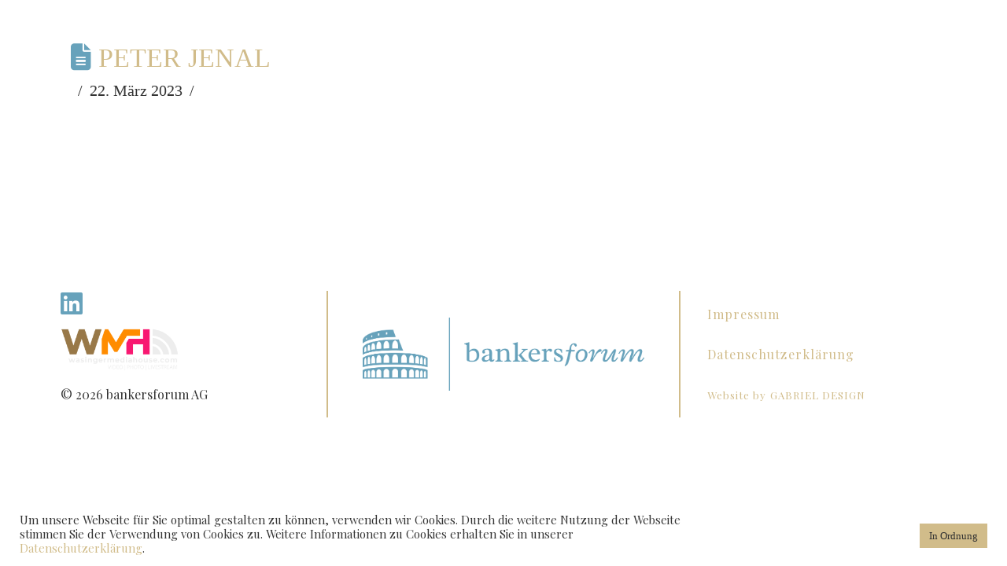

--- FILE ---
content_type: text/html; charset=UTF-8
request_url: https://www.bankersforum.ch/de/subscription/peter-jenal-2/
body_size: 23708
content:
<!DOCTYPE html>
<html class="no-js" lang="de-DE">
<head>
<meta charset="UTF-8">
<meta name="viewport" content="width=device-width, initial-scale=1.0">
<link rel="pingback" href="https://www.bankersforum.ch/xmlrpc.php">
<meta name='robots' content='noindex, follow' />
	<style>img:is([sizes="auto" i], [sizes^="auto," i]) { contain-intrinsic-size: 3000px 1500px }</style>
	
	<!-- This site is optimized with the Yoast SEO plugin v25.9 - https://yoast.com/wordpress/plugins/seo/ -->
	<title>Peter Jenal | bankersforum.ch</title>
<link crossorigin data-rocket-preconnect href="https://fonts.googleapis.com" rel="preconnect">
<link crossorigin data-rocket-preconnect href="https://www.gstatic.com" rel="preconnect">
<link crossorigin data-rocket-preconnect href="https://www.google.com" rel="preconnect">
<link data-rocket-preload as="style" href="https://fonts.googleapis.com/css?family=Playfair%20Display%3A400%2C400i%2C700%2C700i&#038;subset=latin%2Clatin-ext&#038;display=swap" rel="preload">
<link href="https://fonts.googleapis.com/css?family=Playfair%20Display%3A400%2C400i%2C700%2C700i&#038;subset=latin%2Clatin-ext&#038;display=swap" media="print" onload="this.media=&#039;all&#039;" rel="stylesheet">
<noscript><link rel="stylesheet" href="https://fonts.googleapis.com/css?family=Playfair%20Display%3A400%2C400i%2C700%2C700i&#038;subset=latin%2Clatin-ext&#038;display=swap"></noscript><link rel="preload" data-rocket-preload as="image" href="https://www.bankersforum.ch/wp-content/uploads/logo-prov-1.png" fetchpriority="high">
	<meta property="og:locale" content="de_DE" />
	<meta property="og:type" content="article" />
	<meta property="og:title" content="Peter Jenal | bankersforum.ch" />
	<meta property="og:url" content="https://www.bankersforum.ch/de/subscription/peter-jenal-2/" />
	<meta property="og:site_name" content="bankersforum.ch" />
	<meta property="article:publisher" content="https://www.facebook.com/gabrieldesign.swiss" />
	<meta name="twitter:card" content="summary_large_image" />
	<meta name="twitter:site" content="@GDswiss" />
	<script type="application/ld+json" class="yoast-schema-graph">{"@context":"https://schema.org","@graph":[{"@type":"WebPage","@id":"https://www.bankersforum.ch/de/subscription/peter-jenal-2/","url":"https://www.bankersforum.ch/de/subscription/peter-jenal-2/","name":"Peter Jenal | bankersforum.ch","isPartOf":{"@id":"https://www.bankersforum.ch/de/#website"},"datePublished":"2023-03-22T09:43:16+00:00","breadcrumb":{"@id":"https://www.bankersforum.ch/de/subscription/peter-jenal-2/#breadcrumb"},"inLanguage":"de","potentialAction":[{"@type":"ReadAction","target":["https://www.bankersforum.ch/de/subscription/peter-jenal-2/"]}]},{"@type":"BreadcrumbList","@id":"https://www.bankersforum.ch/de/subscription/peter-jenal-2/#breadcrumb","itemListElement":[{"@type":"ListItem","position":1,"name":"Home","item":"https://www.bankersforum.ch/de/"},{"@type":"ListItem","position":2,"name":"Peter Jenal"}]},{"@type":"WebSite","@id":"https://www.bankersforum.ch/de/#website","url":"https://www.bankersforum.ch/de/","name":"bankersforum.ch","description":"","publisher":{"@id":"https://www.bankersforum.ch/de/#organization"},"potentialAction":[{"@type":"SearchAction","target":{"@type":"EntryPoint","urlTemplate":"https://www.bankersforum.ch/de/?s={search_term_string}"},"query-input":{"@type":"PropertyValueSpecification","valueRequired":true,"valueName":"search_term_string"}}],"inLanguage":"de"},{"@type":"Organization","@id":"https://www.bankersforum.ch/de/#organization","name":"Moser und Partner AG","url":"https://www.bankersforum.ch/de/","logo":{"@type":"ImageObject","inLanguage":"de","@id":"https://www.bankersforum.ch/de/#/schema/logo/image/","url":"","contentUrl":"","caption":"Moser und Partner AG"},"image":{"@id":"https://www.bankersforum.ch/de/#/schema/logo/image/"},"sameAs":["https://www.facebook.com/gabrieldesign.swiss","https://x.com/GDswiss","https://www.instagram.com/gabrieldesign.swiss/","https://www.linkedin.com/company/gabrieldesign/"]}]}</script>
	<!-- / Yoast SEO plugin. -->


<link rel='dns-prefetch' href='//www.google.com' />
<link href='https://fonts.gstatic.com' crossorigin rel='preconnect' />
<link rel="alternate" type="application/rss+xml" title="bankersforum.ch &raquo; Feed" href="https://www.bankersforum.ch/de/feed/" />
<link rel="alternate" type="application/rss+xml" title="bankersforum.ch &raquo; Kommentar-Feed" href="https://www.bankersforum.ch/de/comments/feed/" />
<meta property="og:site_name" content="bankersforum.ch"><meta property="og:title" content="Peter Jenal"><meta property="og:description" content=""><meta property="og:image" content="https://www.bankersforum.ch/wp-content/uploads/2017/10/gabriel-design-social-fallback-image.jpg"><meta property="og:url" content="https://www.bankersforum.ch/de/subscription/peter-jenal-2/"><meta property="og:type" content="article"><style id='wp-emoji-styles-inline-css' type='text/css'>

	img.wp-smiley, img.emoji {
		display: inline !important;
		border: none !important;
		box-shadow: none !important;
		height: 1em !important;
		width: 1em !important;
		margin: 0 0.07em !important;
		vertical-align: -0.1em !important;
		background: none !important;
		padding: 0 !important;
	}
</style>
<link rel='stylesheet' id='wp-block-library-css' href='https://www.bankersforum.ch/wp-includes/css/dist/block-library/style.min.css?ver=6.8.3' type='text/css' media='all' />
<style id='wp-block-library-theme-inline-css' type='text/css'>
.wp-block-audio :where(figcaption){color:#555;font-size:13px;text-align:center}.is-dark-theme .wp-block-audio :where(figcaption){color:#ffffffa6}.wp-block-audio{margin:0 0 1em}.wp-block-code{border:1px solid #ccc;border-radius:4px;font-family:Menlo,Consolas,monaco,monospace;padding:.8em 1em}.wp-block-embed :where(figcaption){color:#555;font-size:13px;text-align:center}.is-dark-theme .wp-block-embed :where(figcaption){color:#ffffffa6}.wp-block-embed{margin:0 0 1em}.blocks-gallery-caption{color:#555;font-size:13px;text-align:center}.is-dark-theme .blocks-gallery-caption{color:#ffffffa6}:root :where(.wp-block-image figcaption){color:#555;font-size:13px;text-align:center}.is-dark-theme :root :where(.wp-block-image figcaption){color:#ffffffa6}.wp-block-image{margin:0 0 1em}.wp-block-pullquote{border-bottom:4px solid;border-top:4px solid;color:currentColor;margin-bottom:1.75em}.wp-block-pullquote cite,.wp-block-pullquote footer,.wp-block-pullquote__citation{color:currentColor;font-size:.8125em;font-style:normal;text-transform:uppercase}.wp-block-quote{border-left:.25em solid;margin:0 0 1.75em;padding-left:1em}.wp-block-quote cite,.wp-block-quote footer{color:currentColor;font-size:.8125em;font-style:normal;position:relative}.wp-block-quote:where(.has-text-align-right){border-left:none;border-right:.25em solid;padding-left:0;padding-right:1em}.wp-block-quote:where(.has-text-align-center){border:none;padding-left:0}.wp-block-quote.is-large,.wp-block-quote.is-style-large,.wp-block-quote:where(.is-style-plain){border:none}.wp-block-search .wp-block-search__label{font-weight:700}.wp-block-search__button{border:1px solid #ccc;padding:.375em .625em}:where(.wp-block-group.has-background){padding:1.25em 2.375em}.wp-block-separator.has-css-opacity{opacity:.4}.wp-block-separator{border:none;border-bottom:2px solid;margin-left:auto;margin-right:auto}.wp-block-separator.has-alpha-channel-opacity{opacity:1}.wp-block-separator:not(.is-style-wide):not(.is-style-dots){width:100px}.wp-block-separator.has-background:not(.is-style-dots){border-bottom:none;height:1px}.wp-block-separator.has-background:not(.is-style-wide):not(.is-style-dots){height:2px}.wp-block-table{margin:0 0 1em}.wp-block-table td,.wp-block-table th{word-break:normal}.wp-block-table :where(figcaption){color:#555;font-size:13px;text-align:center}.is-dark-theme .wp-block-table :where(figcaption){color:#ffffffa6}.wp-block-video :where(figcaption){color:#555;font-size:13px;text-align:center}.is-dark-theme .wp-block-video :where(figcaption){color:#ffffffa6}.wp-block-video{margin:0 0 1em}:root :where(.wp-block-template-part.has-background){margin-bottom:0;margin-top:0;padding:1.25em 2.375em}
</style>
<style id='classic-theme-styles-inline-css' type='text/css'>
/*! This file is auto-generated */
.wp-block-button__link{color:#fff;background-color:#32373c;border-radius:9999px;box-shadow:none;text-decoration:none;padding:calc(.667em + 2px) calc(1.333em + 2px);font-size:1.125em}.wp-block-file__button{background:#32373c;color:#fff;text-decoration:none}
</style>
<style id='global-styles-inline-css' type='text/css'>
:root{--wp--preset--aspect-ratio--square: 1;--wp--preset--aspect-ratio--4-3: 4/3;--wp--preset--aspect-ratio--3-4: 3/4;--wp--preset--aspect-ratio--3-2: 3/2;--wp--preset--aspect-ratio--2-3: 2/3;--wp--preset--aspect-ratio--16-9: 16/9;--wp--preset--aspect-ratio--9-16: 9/16;--wp--preset--color--black: #000000;--wp--preset--color--cyan-bluish-gray: #abb8c3;--wp--preset--color--white: #ffffff;--wp--preset--color--pale-pink: #f78da7;--wp--preset--color--vivid-red: #cf2e2e;--wp--preset--color--luminous-vivid-orange: #ff6900;--wp--preset--color--luminous-vivid-amber: #fcb900;--wp--preset--color--light-green-cyan: #7bdcb5;--wp--preset--color--vivid-green-cyan: #00d084;--wp--preset--color--pale-cyan-blue: #8ed1fc;--wp--preset--color--vivid-cyan-blue: #0693e3;--wp--preset--color--vivid-purple: #9b51e0;--wp--preset--gradient--vivid-cyan-blue-to-vivid-purple: linear-gradient(135deg,rgba(6,147,227,1) 0%,rgb(155,81,224) 100%);--wp--preset--gradient--light-green-cyan-to-vivid-green-cyan: linear-gradient(135deg,rgb(122,220,180) 0%,rgb(0,208,130) 100%);--wp--preset--gradient--luminous-vivid-amber-to-luminous-vivid-orange: linear-gradient(135deg,rgba(252,185,0,1) 0%,rgba(255,105,0,1) 100%);--wp--preset--gradient--luminous-vivid-orange-to-vivid-red: linear-gradient(135deg,rgba(255,105,0,1) 0%,rgb(207,46,46) 100%);--wp--preset--gradient--very-light-gray-to-cyan-bluish-gray: linear-gradient(135deg,rgb(238,238,238) 0%,rgb(169,184,195) 100%);--wp--preset--gradient--cool-to-warm-spectrum: linear-gradient(135deg,rgb(74,234,220) 0%,rgb(151,120,209) 20%,rgb(207,42,186) 40%,rgb(238,44,130) 60%,rgb(251,105,98) 80%,rgb(254,248,76) 100%);--wp--preset--gradient--blush-light-purple: linear-gradient(135deg,rgb(255,206,236) 0%,rgb(152,150,240) 100%);--wp--preset--gradient--blush-bordeaux: linear-gradient(135deg,rgb(254,205,165) 0%,rgb(254,45,45) 50%,rgb(107,0,62) 100%);--wp--preset--gradient--luminous-dusk: linear-gradient(135deg,rgb(255,203,112) 0%,rgb(199,81,192) 50%,rgb(65,88,208) 100%);--wp--preset--gradient--pale-ocean: linear-gradient(135deg,rgb(255,245,203) 0%,rgb(182,227,212) 50%,rgb(51,167,181) 100%);--wp--preset--gradient--electric-grass: linear-gradient(135deg,rgb(202,248,128) 0%,rgb(113,206,126) 100%);--wp--preset--gradient--midnight: linear-gradient(135deg,rgb(2,3,129) 0%,rgb(40,116,252) 100%);--wp--preset--font-size--small: 13px;--wp--preset--font-size--medium: 20px;--wp--preset--font-size--large: 36px;--wp--preset--font-size--x-large: 42px;--wp--preset--spacing--20: 0.44rem;--wp--preset--spacing--30: 0.67rem;--wp--preset--spacing--40: 1rem;--wp--preset--spacing--50: 1.5rem;--wp--preset--spacing--60: 2.25rem;--wp--preset--spacing--70: 3.38rem;--wp--preset--spacing--80: 5.06rem;--wp--preset--shadow--natural: 6px 6px 9px rgba(0, 0, 0, 0.2);--wp--preset--shadow--deep: 12px 12px 50px rgba(0, 0, 0, 0.4);--wp--preset--shadow--sharp: 6px 6px 0px rgba(0, 0, 0, 0.2);--wp--preset--shadow--outlined: 6px 6px 0px -3px rgba(255, 255, 255, 1), 6px 6px rgba(0, 0, 0, 1);--wp--preset--shadow--crisp: 6px 6px 0px rgba(0, 0, 0, 1);}:where(.is-layout-flex){gap: 0.5em;}:where(.is-layout-grid){gap: 0.5em;}body .is-layout-flex{display: flex;}.is-layout-flex{flex-wrap: wrap;align-items: center;}.is-layout-flex > :is(*, div){margin: 0;}body .is-layout-grid{display: grid;}.is-layout-grid > :is(*, div){margin: 0;}:where(.wp-block-columns.is-layout-flex){gap: 2em;}:where(.wp-block-columns.is-layout-grid){gap: 2em;}:where(.wp-block-post-template.is-layout-flex){gap: 1.25em;}:where(.wp-block-post-template.is-layout-grid){gap: 1.25em;}.has-black-color{color: var(--wp--preset--color--black) !important;}.has-cyan-bluish-gray-color{color: var(--wp--preset--color--cyan-bluish-gray) !important;}.has-white-color{color: var(--wp--preset--color--white) !important;}.has-pale-pink-color{color: var(--wp--preset--color--pale-pink) !important;}.has-vivid-red-color{color: var(--wp--preset--color--vivid-red) !important;}.has-luminous-vivid-orange-color{color: var(--wp--preset--color--luminous-vivid-orange) !important;}.has-luminous-vivid-amber-color{color: var(--wp--preset--color--luminous-vivid-amber) !important;}.has-light-green-cyan-color{color: var(--wp--preset--color--light-green-cyan) !important;}.has-vivid-green-cyan-color{color: var(--wp--preset--color--vivid-green-cyan) !important;}.has-pale-cyan-blue-color{color: var(--wp--preset--color--pale-cyan-blue) !important;}.has-vivid-cyan-blue-color{color: var(--wp--preset--color--vivid-cyan-blue) !important;}.has-vivid-purple-color{color: var(--wp--preset--color--vivid-purple) !important;}.has-black-background-color{background-color: var(--wp--preset--color--black) !important;}.has-cyan-bluish-gray-background-color{background-color: var(--wp--preset--color--cyan-bluish-gray) !important;}.has-white-background-color{background-color: var(--wp--preset--color--white) !important;}.has-pale-pink-background-color{background-color: var(--wp--preset--color--pale-pink) !important;}.has-vivid-red-background-color{background-color: var(--wp--preset--color--vivid-red) !important;}.has-luminous-vivid-orange-background-color{background-color: var(--wp--preset--color--luminous-vivid-orange) !important;}.has-luminous-vivid-amber-background-color{background-color: var(--wp--preset--color--luminous-vivid-amber) !important;}.has-light-green-cyan-background-color{background-color: var(--wp--preset--color--light-green-cyan) !important;}.has-vivid-green-cyan-background-color{background-color: var(--wp--preset--color--vivid-green-cyan) !important;}.has-pale-cyan-blue-background-color{background-color: var(--wp--preset--color--pale-cyan-blue) !important;}.has-vivid-cyan-blue-background-color{background-color: var(--wp--preset--color--vivid-cyan-blue) !important;}.has-vivid-purple-background-color{background-color: var(--wp--preset--color--vivid-purple) !important;}.has-black-border-color{border-color: var(--wp--preset--color--black) !important;}.has-cyan-bluish-gray-border-color{border-color: var(--wp--preset--color--cyan-bluish-gray) !important;}.has-white-border-color{border-color: var(--wp--preset--color--white) !important;}.has-pale-pink-border-color{border-color: var(--wp--preset--color--pale-pink) !important;}.has-vivid-red-border-color{border-color: var(--wp--preset--color--vivid-red) !important;}.has-luminous-vivid-orange-border-color{border-color: var(--wp--preset--color--luminous-vivid-orange) !important;}.has-luminous-vivid-amber-border-color{border-color: var(--wp--preset--color--luminous-vivid-amber) !important;}.has-light-green-cyan-border-color{border-color: var(--wp--preset--color--light-green-cyan) !important;}.has-vivid-green-cyan-border-color{border-color: var(--wp--preset--color--vivid-green-cyan) !important;}.has-pale-cyan-blue-border-color{border-color: var(--wp--preset--color--pale-cyan-blue) !important;}.has-vivid-cyan-blue-border-color{border-color: var(--wp--preset--color--vivid-cyan-blue) !important;}.has-vivid-purple-border-color{border-color: var(--wp--preset--color--vivid-purple) !important;}.has-vivid-cyan-blue-to-vivid-purple-gradient-background{background: var(--wp--preset--gradient--vivid-cyan-blue-to-vivid-purple) !important;}.has-light-green-cyan-to-vivid-green-cyan-gradient-background{background: var(--wp--preset--gradient--light-green-cyan-to-vivid-green-cyan) !important;}.has-luminous-vivid-amber-to-luminous-vivid-orange-gradient-background{background: var(--wp--preset--gradient--luminous-vivid-amber-to-luminous-vivid-orange) !important;}.has-luminous-vivid-orange-to-vivid-red-gradient-background{background: var(--wp--preset--gradient--luminous-vivid-orange-to-vivid-red) !important;}.has-very-light-gray-to-cyan-bluish-gray-gradient-background{background: var(--wp--preset--gradient--very-light-gray-to-cyan-bluish-gray) !important;}.has-cool-to-warm-spectrum-gradient-background{background: var(--wp--preset--gradient--cool-to-warm-spectrum) !important;}.has-blush-light-purple-gradient-background{background: var(--wp--preset--gradient--blush-light-purple) !important;}.has-blush-bordeaux-gradient-background{background: var(--wp--preset--gradient--blush-bordeaux) !important;}.has-luminous-dusk-gradient-background{background: var(--wp--preset--gradient--luminous-dusk) !important;}.has-pale-ocean-gradient-background{background: var(--wp--preset--gradient--pale-ocean) !important;}.has-electric-grass-gradient-background{background: var(--wp--preset--gradient--electric-grass) !important;}.has-midnight-gradient-background{background: var(--wp--preset--gradient--midnight) !important;}.has-small-font-size{font-size: var(--wp--preset--font-size--small) !important;}.has-medium-font-size{font-size: var(--wp--preset--font-size--medium) !important;}.has-large-font-size{font-size: var(--wp--preset--font-size--large) !important;}.has-x-large-font-size{font-size: var(--wp--preset--font-size--x-large) !important;}
:where(.wp-block-post-template.is-layout-flex){gap: 1.25em;}:where(.wp-block-post-template.is-layout-grid){gap: 1.25em;}
:where(.wp-block-columns.is-layout-flex){gap: 2em;}:where(.wp-block-columns.is-layout-grid){gap: 2em;}
:root :where(.wp-block-pullquote){font-size: 1.5em;line-height: 1.6;}
</style>
<link rel='stylesheet' id='cookie-law-info-css' href='https://www.bankersforum.ch/wp-content/plugins/cookie-law-info/legacy/public/css/cookie-law-info-public.css?ver=3.3.5' type='text/css' media='all' />
<link rel='stylesheet' id='cookie-law-info-gdpr-css' href='https://www.bankersforum.ch/wp-content/plugins/cookie-law-info/legacy/public/css/cookie-law-info-gdpr.css?ver=3.3.5' type='text/css' media='all' />
<link rel='stylesheet' id='wpml-menu-item-0-css' href='https://www.bankersforum.ch/wp-content/plugins/sitepress-multilingual-cms/templates/language-switchers/menu-item/style.min.css?ver=1' type='text/css' media='all' />
<link rel='stylesheet' id='x-stack-css' href='https://www.bankersforum.ch/wp-content/cache/background-css/1/www.bankersforum.ch/wp-content/themes/pro/framework/dist/css/site/stacks/renew.css?ver=6.7.4&wpr_t=1768540948' type='text/css' media='all' />
<link rel='stylesheet' id='x-child-css' href='https://www.bankersforum.ch/wp-content/themes/pro-child/style.css?ver=6.7.4' type='text/css' media='all' />
<style id='cs-inline-css' type='text/css'>
@media (min-width:1200px){.x-hide-xl{display:none !important;}}@media (min-width:979px) and (max-width:1199px){.x-hide-lg{display:none !important;}}@media (min-width:767px) and (max-width:978px){.x-hide-md{display:none !important;}}@media (min-width:480px) and (max-width:766px){.x-hide-sm{display:none !important;}}@media (max-width:479px){.x-hide-xs{display:none !important;}} a,h1 a:hover,h2 a:hover,h3 a:hover,h4 a:hover,h5 a:hover,h6 a:hover,.x-comment-time:hover,#reply-title small a,.comment-reply-link:hover,.x-comment-author a:hover,.x-recent-posts a:hover .h-recent-posts{color:#d1bc8a;}a:hover,#reply-title small a:hover{color:#333333;}.entry-title i,.entry-title svg{color:#67a2bb;}a.x-img-thumbnail:hover,li.bypostauthor > article.comment{border-color:#d1bc8a;}.flex-direction-nav a,.flex-control-nav a:hover,.flex-control-nav a.flex-active,.x-dropcap,.x-skill-bar .bar,.x-pricing-column.featured h2,.h-comments-title small,.x-pagination a:hover,.woocommerce-pagination a:hover,.x-entry-share .x-share:hover,.entry-thumb,.widget_tag_cloud .tagcloud a:hover,.widget_product_tag_cloud .tagcloud a:hover,.x-highlight,.x-recent-posts .x-recent-posts-img:after,.x-portfolio-filters{background-color:#d1bc8a;}.x-portfolio-filters:hover{background-color:#333333;}.x-main{width:calc(72% - 3.20197%);}.x-sidebar{width:calc(100% - 3.20197% - 72%);}.h-landmark{font-weight:300;}.x-comment-author a{color:#333333;}.x-comment-author a,.comment-form-author label,.comment-form-email label,.comment-form-url label,.comment-form-rating label,.comment-form-comment label,.widget_calendar #wp-calendar caption,.widget_calendar #wp-calendar th,.x-accordion-heading .x-accordion-toggle,.x-nav-tabs > li > a:hover,.x-nav-tabs > .active > a,.x-nav-tabs > .active > a:hover{color:#d1bc8a;}.widget_calendar #wp-calendar th{border-bottom-color:#d1bc8a;}.x-pagination span.current,.woocommerce-pagination span[aria-current],.x-portfolio-filters-menu,.widget_tag_cloud .tagcloud a,.h-feature-headline span i,.widget_price_filter .ui-slider .ui-slider-handle{background-color:#d1bc8a;}@media (max-width:978.98px){}html{font-size:18px;}@media (min-width:479px){html{font-size:19px;}}@media (min-width:766px){html{font-size:20px;}}@media (min-width:978px){html{font-size:20px;}}@media (min-width:1199px){html{font-size:20px;}}body{font-style:normal;font-weight:300;color:#333333;background-color:#ffffff;}.w-b{font-weight:300 !important;}h1,h2,h3,h4,h5,h6,.h1,.h2,.h3,.h4,.h5,.h6,.x-text-headline{font-family:inherit;font-style:normal;font-weight:200;text-transform:uppercase;}h1,.h1{letter-spacing:0em;}h2,.h2{letter-spacing:0em;}h3,.h3{letter-spacing:0em;}h4,.h4{letter-spacing:0em;}h5,.h5{letter-spacing:0em;}h6,.h6{letter-spacing:0em;}.w-h{font-weight:200 !important;}.x-container.width{width:88%;}.x-container.max{max-width:1100px;}.x-bar-content.x-container.width{flex-basis:88%;}.x-main.full{float:none;clear:both;display:block;width:auto;}@media (max-width:978.98px){.x-main.full,.x-main.left,.x-main.right,.x-sidebar.left,.x-sidebar.right{float:none;display:block;width:auto !important;}}.entry-header,.entry-content{font-size:1rem;}body,input,button,select,textarea{font-family:inherit;}h1,h2,h3,h4,h5,h6,.h1,.h2,.h3,.h4,.h5,.h6,h1 a,h2 a,h3 a,h4 a,h5 a,h6 a,.h1 a,.h2 a,.h3 a,.h4 a,.h5 a,.h6 a,blockquote{color:#d1bc8a;}.cfc-h-tx{color:#d1bc8a !important;}.cfc-h-bd{border-color:#d1bc8a !important;}.cfc-h-bg{background-color:#d1bc8a !important;}.cfc-b-tx{color:#333333 !important;}.cfc-b-bd{border-color:#333333 !important;}.cfc-b-bg{background-color:#333333 !important;}.x-btn,.button,[type="submit"]{color:hsl(0,0%,100%);border-color:hsla(0,0%,100%,0);background-color:#c5c5c5;border-width:3px;text-transform:uppercase;background-color:transparent;padding:0.714em 1.286em 0.952em;font-size:21px;}.x-btn:hover,.button:hover,[type="submit"]:hover{color:hsl(0,0%,100%);border-color:#731518;background-color:#ffffff;border-width:3px;text-transform:uppercase;background-color:transparent;}.x-btn.x-btn-real,.x-btn.x-btn-real:hover{margin-bottom:0.25em;text-shadow:0 0.075em 0.075em rgba(0,0,0,0.65);}.x-btn.x-btn-real{box-shadow:0 0.25em 0 0 #ed44a9,0 4px 9px rgba(0,0,0,0.75);}.x-btn.x-btn-real:hover{box-shadow:0 0.25em 0 0 #c41d7c,0 4px 9px rgba(0,0,0,0.75);}.x-btn.x-btn-flat,.x-btn.x-btn-flat:hover{margin-bottom:0;text-shadow:0 0.075em 0.075em rgba(0,0,0,0.65);box-shadow:none;}.x-btn.x-btn-transparent,.x-btn.x-btn-transparent:hover{margin-bottom:0;border-width:3px;text-shadow:none;text-transform:uppercase;background-color:transparent;box-shadow:none;}.h-widget:before,.x-flickr-widget .h-widget:before,.x-dribbble-widget .h-widget:before{position:relative;font-weight:normal;font-style:normal;line-height:1;text-decoration:inherit;-webkit-font-smoothing:antialiased;speak:none;}.h-widget:before{padding-right:0.4em;font-family:"fontawesome";}.x-flickr-widget .h-widget:before,.x-dribbble-widget .h-widget:before{top:0.025em;padding-right:0.35em;font-family:"foundationsocial";font-size:0.785em;}.widget_archive .h-widget:before{content:"\f303";top:-0.045em;font-size:0.925em;}.widget_calendar .h-widget:before{content:"\f073";top:-0.0825em;font-size:0.85em;}.widget_categories .h-widget:before,.widget_product_categories .h-widget:before{content:"\f02e";font-size:0.95em;}.widget_nav_menu .h-widget:before,.widget_layered_nav .h-widget:before{content:"\f0c9";}.widget_meta .h-widget:before{content:"\f0fe";top:-0.065em;font-size:0.895em;}.widget_pages .h-widget:before{font-family:"FontAwesomeRegular";content:"\f15c";top:-0.065em;font-size:0.85em;}.widget_recent_reviews .h-widget:before,.widget_recent_comments .h-widget:before{content:"\f086";top:-0.065em;font-size:0.895em;}.widget_recent_entries .h-widget:before{content:"\f02d";top:-0.045em;font-size:0.875em;}.widget_rss .h-widget:before{content:"\f09e";padding-right:0.2em;}.widget_search .h-widget:before,.widget_product_search .h-widget:before{content:"\f0a4";top:-0.075em;font-size:0.85em;}.widget_tag_cloud .h-widget:before,.widget_product_tag_cloud .h-widget:before{content:"\f02c";font-size:0.925em;}.widget_text .h-widget:before{content:"\f054";padding-right:0.4em;font-size:0.925em;}.x-dribbble-widget .h-widget:before{content:"\f009";}.x-flickr-widget .h-widget:before{content:"\f010";padding-right:0.35em;}.widget_best_sellers .h-widget:before{content:"\f091";top:-0.0975em;font-size:0.815em;}.widget_shopping_cart .h-widget:before{content:"\f07a";top:-0.05em;font-size:0.945em;}.widget_products .h-widget:before{content:"\f0f2";top:-0.05em;font-size:0.945em;}.widget_featured_products .h-widget:before{content:"\f0a3";}.widget_layered_nav_filters .h-widget:before{content:"\f046";top:1px;}.widget_onsale .h-widget:before{content:"\f02b";font-size:0.925em;}.widget_price_filter .h-widget:before{content:"\f0d6";font-size:1.025em;}.widget_random_products .h-widget:before{content:"\f074";font-size:0.925em;}.widget_recently_viewed_products .h-widget:before{content:"\f06e";}.widget_recent_products .h-widget:before{content:"\f08d";top:-0.035em;font-size:0.9em;}.widget_top_rated_products .h-widget:before{content:"\f075";top:-0.145em;font-size:0.885em;}.bg .mejs-container,.x-video .mejs-container{position:unset !important;} @font-face{font-family:'FontAwesomePro';font-style:normal;font-weight:900;font-display:block;src:url('https://www.bankersforum.ch/wp-content/themes/pro/cornerstone/assets/fonts/fa-solid-900.woff2?ver=6.7.2') format('woff2'),url('https://www.bankersforum.ch/wp-content/themes/pro/cornerstone/assets/fonts/fa-solid-900.ttf?ver=6.7.2') format('truetype');}[data-x-fa-pro-icon]{font-family:"FontAwesomePro" !important;}[data-x-fa-pro-icon]:before{content:attr(data-x-fa-pro-icon);}[data-x-icon],[data-x-icon-o],[data-x-icon-l],[data-x-icon-s],[data-x-icon-b],[data-x-icon-sr],[data-x-icon-ss],[data-x-icon-sl],[data-x-fa-pro-icon],[class*="cs-fa-"]{display:inline-flex;font-style:normal;font-weight:400;text-decoration:inherit;text-rendering:auto;-webkit-font-smoothing:antialiased;-moz-osx-font-smoothing:grayscale;}[data-x-icon].left,[data-x-icon-o].left,[data-x-icon-l].left,[data-x-icon-s].left,[data-x-icon-b].left,[data-x-icon-sr].left,[data-x-icon-ss].left,[data-x-icon-sl].left,[data-x-fa-pro-icon].left,[class*="cs-fa-"].left{margin-right:0.5em;}[data-x-icon].right,[data-x-icon-o].right,[data-x-icon-l].right,[data-x-icon-s].right,[data-x-icon-b].right,[data-x-icon-sr].right,[data-x-icon-ss].right,[data-x-icon-sl].right,[data-x-fa-pro-icon].right,[class*="cs-fa-"].right{margin-left:0.5em;}[data-x-icon]:before,[data-x-icon-o]:before,[data-x-icon-l]:before,[data-x-icon-s]:before,[data-x-icon-b]:before,[data-x-icon-sr]:before,[data-x-icon-ss]:before,[data-x-icon-sl]:before,[data-x-fa-pro-icon]:before,[class*="cs-fa-"]:before{line-height:1;}@font-face{font-family:'FontAwesome';font-style:normal;font-weight:900;font-display:block;src:url('https://www.bankersforum.ch/wp-content/themes/pro/cornerstone/assets/fonts/fa-solid-900.woff2?ver=6.7.2') format('woff2'),url('https://www.bankersforum.ch/wp-content/themes/pro/cornerstone/assets/fonts/fa-solid-900.ttf?ver=6.7.2') format('truetype');}[data-x-icon],[data-x-icon-s],[data-x-icon][class*="cs-fa-"]{font-family:"FontAwesome" !important;font-weight:900;}[data-x-icon]:before,[data-x-icon][class*="cs-fa-"]:before{content:attr(data-x-icon);}[data-x-icon-s]:before{content:attr(data-x-icon-s);}@font-face{font-family:'FontAwesomeRegular';font-style:normal;font-weight:400;font-display:block;src:url('https://www.bankersforum.ch/wp-content/themes/pro/cornerstone/assets/fonts/fa-regular-400.woff2?ver=6.7.2') format('woff2'),url('https://www.bankersforum.ch/wp-content/themes/pro/cornerstone/assets/fonts/fa-regular-400.ttf?ver=6.7.2') format('truetype');}@font-face{font-family:'FontAwesomePro';font-style:normal;font-weight:400;font-display:block;src:url('https://www.bankersforum.ch/wp-content/themes/pro/cornerstone/assets/fonts/fa-regular-400.woff2?ver=6.7.2') format('woff2'),url('https://www.bankersforum.ch/wp-content/themes/pro/cornerstone/assets/fonts/fa-regular-400.ttf?ver=6.7.2') format('truetype');}[data-x-icon-o]{font-family:"FontAwesomeRegular" !important;}[data-x-icon-o]:before{content:attr(data-x-icon-o);}@font-face{font-family:'FontAwesomeLight';font-style:normal;font-weight:300;font-display:block;src:url('https://www.bankersforum.ch/wp-content/themes/pro/cornerstone/assets/fonts/fa-light-300.woff2?ver=6.7.2') format('woff2'),url('https://www.bankersforum.ch/wp-content/themes/pro/cornerstone/assets/fonts/fa-light-300.ttf?ver=6.7.2') format('truetype');}@font-face{font-family:'FontAwesomePro';font-style:normal;font-weight:300;font-display:block;src:url('https://www.bankersforum.ch/wp-content/themes/pro/cornerstone/assets/fonts/fa-light-300.woff2?ver=6.7.2') format('woff2'),url('https://www.bankersforum.ch/wp-content/themes/pro/cornerstone/assets/fonts/fa-light-300.ttf?ver=6.7.2') format('truetype');}[data-x-icon-l]{font-family:"FontAwesomeLight" !important;font-weight:300;}[data-x-icon-l]:before{content:attr(data-x-icon-l);}@font-face{font-family:'FontAwesomeBrands';font-style:normal;font-weight:normal;font-display:block;src:url('https://www.bankersforum.ch/wp-content/themes/pro/cornerstone/assets/fonts/fa-brands-400.woff2?ver=6.7.2') format('woff2'),url('https://www.bankersforum.ch/wp-content/themes/pro/cornerstone/assets/fonts/fa-brands-400.ttf?ver=6.7.2') format('truetype');}[data-x-icon-b]{font-family:"FontAwesomeBrands" !important;}[data-x-icon-b]:before{content:attr(data-x-icon-b);}.widget.widget_rss li .rsswidget:before{content:"\f35d";padding-right:0.4em;font-family:"FontAwesome";} .m4r4-0.x-bar{width:calc(100% - (0px * 2));height:6em;border-top-width:0;border-right-width:0;border-bottom-width:0;border-left-width:0;font-size:16px;}.m4r4-0 .x-bar-content{display:flex;flex-direction:row;justify-content:space-between;flex-grow:0;flex-shrink:1;flex-basis:100%;height:6em;}.m4r4-0.x-bar-outer-spacers:after,.m4r4-0.x-bar-outer-spacers:before{flex-basis:2em;width:2em!important;height:2em;}.m4r4-0.x-bar-space{font-size:16px;height:6em;}.m4r4-1.x-bar{margin-top:0px;margin-left:0px;margin-right:0px;z-index:9999;}.m4r4-1 .x-bar-content{align-items:center;}.m4r4-2.x-bar{background-color:rgb(255,255,255);z-index:999999;}.m4r4-2 .x-bar-content{align-items:flex-start;}.m4r4-3.x-bar-container{display:flex;flex-direction:row;align-items:center;border-top-width:0;border-right-width:0;border-bottom-width:0;border-left-width:0;font-size:1em;z-index:auto;}.m4r4-4.x-bar-container{justify-content:flex-end;}.m4r4-5.x-bar-container{flex-grow:1;flex-shrink:0;flex-basis:0%;}.m4r4-6.x-bar-container{padding-top:0em;padding-bottom:0em;}.m4r4-7.x-bar-container{padding-right:2em;padding-left:0em;}.m4r4-8.x-bar-container{justify-content:center;flex-grow:0;flex-shrink:1;flex-basis:auto;}.m4r4-a.x-bar-container{justify-content:flex-start;padding-right:0em;padding-left:2em;}.m4r4-e{font-size:1em;}.m4r4-f{display:flex;flex-direction:row;justify-content:space-around;align-items:stretch;align-self:stretch;flex-grow:0;flex-shrink:0;flex-basis:auto;}.m4r4-f > li,.m4r4-f > li > a{flex-grow:0;flex-shrink:1;flex-basis:auto;}.m4r4-g .x-dropdown {width:14em;font-size:16px;border-top-width:0;border-right-width:0;border-bottom-width:0;border-left-width:0;padding-top:0.5em;padding-right:0em;padding-bottom:0.5em;padding-left:0em;box-shadow:0em 0.65em 2.65em 0em rgba(25,21,16,0.66);transition-duration:333ms,333ms,0s;transition-timing-function:cubic-bezier(0.400,0.000,0.200,1.000);}.m4r4-g .x-dropdown:not(.x-active) {transition-delay:0s,0s,333ms;}.m4r4-h .x-dropdown {background-color:#d1bc8a;}.m4r4-i .x-dropdown {background-color:#67a2bb;}.m4r4-j.x-anchor {border-top-width:0;border-right-width:0;border-bottom-width:0;border-left-width:0;}.m4r4-j.x-anchor .x-anchor-content {display:flex;flex-direction:row;align-items:center;}.m4r4-k.x-anchor {font-size:1em;}.m4r4-l.x-anchor .x-anchor-content {justify-content:center;}.m4r4-m.x-anchor .x-anchor-content {padding-top:0em;padding-bottom:0em;}.m4r4-m.x-anchor .x-anchor-text-primary {letter-spacing:0.1em;margin-right:calc(0.1em * -1);text-transform:uppercase;}.m4r4-m.x-anchor .x-anchor-sub-indicator {margin-left:1.563em;font-size:5px;}.m4r4-n.x-anchor .x-anchor-content {padding-right:1em;padding-left:1em;}.m4r4-n.x-anchor .x-anchor-text-primary {font-family:"Playfair Display",serif;font-size:1em;font-weight:400;}.m4r4-n.x-anchor,.m4r4-n.x-anchor :not([data-x-particle]) {transition-duration:222ms;}.m4r4-o.x-anchor:hover .x-anchor-text-primary,.m4r4-o.x-anchor[class*="active"] .x-anchor-text-primary,[data-x-effect-provider*="colors"]:hover .m4r4-o.x-anchor .x-anchor-text-primary {color:#d1bc8a;}.m4r4-o.x-anchor .x-anchor-sub-indicator {margin-top:0em;margin-right:0em;margin-bottom:0em;}.m4r4-p.x-anchor .x-anchor-text-primary {font-style:normal;line-height:1;}.m4r4-q.x-anchor .x-anchor-text-primary {color:rgb(255,255,255);}.m4r4-q.x-anchor .x-anchor-sub-indicator {color:rgb(255,255,255);}.m4r4-r.x-anchor:hover .x-anchor-sub-indicator,.m4r4-r.x-anchor[class*="active"] .x-anchor-sub-indicator,[data-x-effect-provider*="colors"]:hover .m4r4-r.x-anchor .x-anchor-sub-indicator {color:#d1bc8a;}.m4r4-s.x-anchor .x-anchor-content {justify-content:flex-start;padding-top:0.75em;padding-bottom:0.75em;}.m4r4-s.x-anchor .x-anchor-text {margin-top:5px;margin-right:auto;margin-bottom:5px;margin-left:5px;}.m4r4-s.x-anchor:hover .x-anchor-text-primary,.m4r4-s.x-anchor[class*="active"] .x-anchor-text-primary,[data-x-effect-provider*="colors"]:hover .m4r4-s.x-anchor .x-anchor-text-primary {color:#333333;}.m4r4-s.x-anchor .x-anchor-sub-indicator {margin-top:5px;margin-right:5px;margin-bottom:5px;margin-left:5px;font-size:6px;}.m4r4-t.x-anchor .x-anchor-text-primary {color:#ffffff;}.m4r4-u.x-anchor .x-anchor-sub-indicator {color:#bcb6ad;}.m4r4-v.x-anchor:hover .x-anchor-sub-indicator,.m4r4-v.x-anchor[class*="active"] .x-anchor-sub-indicator,[data-x-effect-provider*="colors"]:hover .m4r4-v.x-anchor .x-anchor-sub-indicator {color:#67a2bb;}.m4r4-w.x-anchor {width:36px;height:36px;}.m4r4-w.x-anchor .x-graphic-icon {font-size:1.25em;width:auto;color:rgba(0,0,0,1);border-top-width:0;border-right-width:0;border-bottom-width:0;border-left-width:0;}.m4r4-w.x-anchor:hover .x-graphic-icon,.m4r4-w.x-anchor[class*="active"] .x-graphic-icon,[data-x-effect-provider*="colors"]:hover .m4r4-w.x-anchor .x-graphic-icon {color:rgba(0,0,0,0.5);}.m4r4-w.x-anchor .x-toggle {color:rgb(255,255,255);}.m4r4-w.x-anchor .x-toggle-burger {width:14em;margin-top:4em;margin-right:0;margin-bottom:4em;margin-left:0;font-size:2px;}.m4r4-w.x-anchor .x-toggle-burger-bun-t {transform:translate3d(0,calc(4em * -1),0);}.m4r4-w.x-anchor .x-toggle-burger-bun-b {transform:translate3d(0,4em,0);}.m4r4-x.x-anchor {font-size:1.7em;}.m4r4-x.x-anchor .x-anchor-content {justify-content:space-between;padding-top:0.2em;padding-right:0em;padding-bottom:0.2em;padding-left:0em;}.m4r4-x.x-anchor .x-anchor-text-primary {font-family:cb9bc451-a613-43d1-9ff1-a3871dfdb2e6;font-size:0.8em;font-weight:400;letter-spacing:0.015em;margin-right:calc(0.015em * -1);}.m4r4-x.x-anchor .x-anchor-sub-indicator {margin-left:0.512em;font-size:1em;color:#ffffff;}.m4r4-y.x-anchor:hover .x-anchor-sub-indicator,.m4r4-y.x-anchor[class*="active"] .x-anchor-sub-indicator,[data-x-effect-provider*="colors"]:hover .m4r4-y.x-anchor .x-anchor-sub-indicator {color:#333333;}.m4r4-z.x-image{display:block;font-size:1em;border-top-width:0;border-right-width:0;border-bottom-width:0;border-left-width:0;}.m4r4-z.x-image img{aspect-ratio:auto;}.m4r4-10{transition-duration:500ms,0s;transition-timing-function:cubic-bezier(0.400,0.000,0.200,1.000);}.m4r4-10 .x-modal-content-scroll-area{font-size:16px;padding-top:0;padding-right:calc(2em * 1.5);padding-bottom:0;padding-left:calc(2em * 1.5);}.m4r4-10:not(.x-active){transition-delay:0s,500ms;}.m4r4-10 .x-modal-bg{background-color:#407991;}.m4r4-10 .x-modal-close{width:calc(1em * 1.5);height:calc(1em * 1.5);font-size:2em;color:rgb(255,255,255);}.m4r4-10 .x-modal-content{max-width:28em;border-top-width:0;border-right-width:0;border-bottom-width:0;border-left-width:0;padding-top:2em;padding-right:2em;padding-bottom:2em;padding-left:0em;transition-duration:500ms;transition-timing-function:cubic-bezier(0.400,0.000,0.200,1.000);}@media screen and (max-width:479px){.m4r4-2.x-bar{height:5.5em;}.m4r4-2 .x-bar-content{height:5.5em;}.m4r4-2.x-bar-space{height:5.5em;}.m4r4-b.x-bar-container{align-items:flex-start;}.m4r4-c.x-bar-container{padding-top:1.1em;}.m4r4-d.x-bar-container{padding-top:1em;}} .e6160-e9 i.x-icon.x-icon-fal.fa-angle-double-down{font-weight:300;font-family:"FontAwesomeLight" !important;}.e6160-e9 i.x-icon.x-icon-fal.fa-angle-double-down:before{content:"\f102";}.e6160-e18 i.x-icon.x-icon-fal.fa-angle-double-down{font-weight:300;font-family:"FontAwesomeLight" !important;}.e6160-e18 i.x-icon.x-icon-fal.fa-angle-double-down:before{content:"\f102";} .m42t-0.x-bar{height:auto;padding-top:10em;padding-right:0px;padding-bottom:50px;padding-left:0px;border-top-width:0;border-right-width:0;border-bottom-width:0;border-left-width:0;font-size:16px;background-color:rgb(255,255,255);z-index:999;}.m42t-0 .x-bar-content{display:flex;flex-direction:row;justify-content:center;align-items:stretch;flex-wrap:wrap;align-content:stretch;flex-grow:0;flex-shrink:1;flex-basis:88%;height:auto;max-width:1400px;}.m42t-0.x-bar-outer-spacers:after,.m42t-0.x-bar-outer-spacers:before{flex-basis:0em;width:0em!important;height:0em;}.m42t-0.x-bar-space{font-size:16px;}.m42t-1.x-bar-container{display:flex;flex-direction:column;justify-content:center;flex-wrap:wrap;flex-grow:0;flex-shrink:1;margin-top:0em;margin-right:0em;margin-bottom:2em;margin-left:0em;font-size:1em;z-index:1;}.m42t-2.x-bar-container{align-items:flex-start;align-content:flex-start;}.m42t-3.x-bar-container{flex-basis:30%;border-top-width:0;border-right-width:0;border-bottom-width:0;border-left-width:0;}.m42t-5.x-bar-container{align-items:center;align-content:center;}.m42t-6.x-bar-container{flex-basis:40%;border-top-width:0px;border-right-width:2px;border-bottom-width:0px;border-left-width:2px;border-top-style:none;border-right-style:solid;border-bottom-style:none;border-left-style:solid;border-top-color:transparent;border-right-color:#d1bc8a;border-bottom-color:transparent;border-left-color:#d1bc8a;}.m42t-7.x-anchor {border-top-width:0;border-right-width:0;border-bottom-width:0;border-left-width:0;font-size:1em;background-color:rgba(255,255,255,1);}.m42t-7.x-anchor .x-anchor-content {display:flex;flex-direction:row;justify-content:center;align-items:center;padding-top:0em;padding-right:0em;padding-bottom:1em;padding-left:0em;}.m42t-7.x-anchor .x-graphic-icon {font-size:2em;width:auto;color:#67a2bb;border-top-width:0;border-right-width:0;border-bottom-width:0;border-left-width:0;}.m42t-7.x-anchor:hover .x-graphic-icon,.m42t-7.x-anchor[class*="active"] .x-graphic-icon,[data-x-effect-provider*="colors"]:hover .m42t-7.x-anchor .x-graphic-icon {color:#d1bc8a;}.m42t-8.x-image{font-size:1em;border-top-width:0;border-right-width:0;border-bottom-width:0;border-left-width:0;}.m42t-8.x-image img{aspect-ratio:auto;}.m42t-9.x-image{width:150px;max-width:150px;padding-top:0em;padding-right:0em;padding-bottom:1em;padding-left:0em;}.m42t-9.x-image img{width:100%;}.m42t-a.x-image{max-width:80%;margin-top:30px;margin-right:0px;margin-bottom:30px;margin-left:0px;}.m42t-b.x-text{width:100%;max-width:80%;border-top-width:0;border-right-width:0;border-bottom-width:0;border-left-width:0;font-family:"Playfair Display",serif;font-size:16px;font-style:normal;font-weight:400;line-height:1.7;text-transform:none;color:#333333;}.m42t-b.x-text > :first-child{margin-top:0;}.m42t-b.x-text > :last-child{margin-bottom:0;}.m42t-c.x-text{margin-top:0px;margin-right:0px;margin-bottom:1em;margin-left:0px;letter-spacing:0em;}.m42t-d.x-text{letter-spacing:0.065em;}@media screen and (max-width:1199px){.m42t-5.x-bar-container{align-items:flex-start;align-content:flex-start;}}@media screen and (min-width:979px) and (max-width:1199px){.m42t-a.x-image{max-width:300px;}}@media screen and (max-width:978px){.m42t-0.x-bar{padding-bottom:0px;}.m42t-2.x-bar-container{justify-content:flex-start;}.m42t-4.x-bar-container{margin-bottom:0em;}}@media screen and (min-width:767px) and (max-width:978px){.m42t-a.x-image{max-width:50%;}}@media screen and (max-width:766px){.m42t-a.x-image{max-width:100%;}} @media(max-width:980px){.e5285-e1 .x-bar-container{flex-basis:100% !important;}.e5285-e1 .x-bar-container:nth-child(2){border:none;}}.e5285-e9 a{color:rgb(51,51,51);}@media(max-width:980px){.e5285-e9 p{margin-bottom:0;}}.gd-hide{display:none;}div.otgs-development-site-front-end{display:none;}#cookie-law-info-bar{box-shadow:none;}.cli-bar-message{font-family:'Playfair Display',sans-serif;}.cli-plugin-button,.cli-plugin-button:visited{display:inline-block;padding:9px 12px;color:#fff;text-decoration:none;position:relative;cursor:pointer;margin-left:0px;text-decoration:none;}h2{font-size:1.7em;margin:0 0 1em 0;padding:0;text-transform:none;}h3{font-size:1.5em;margin:0 0 1em 0;padding:0;text-transform:none;}h4{font-size:1.3em;margin:0 0 1em 0;padding:0;text-transform:none;}input[type=text]{width:100% !important;}select{width:100% !important;}textarea{width:100% !important;height:10em;}input[type=checkbox],input[type=radio]{margin-right:1em;}.x-btn,.button,[type="submit"]{display:block;position:absolute;border:none;border-radius:0.5em;padding:1em;margin-top:1em !important;cursor:pointer;font-size:16px;font-weight:inherit;line-height:1.3;text-align:center;vertical-align:middle;color:#333333;background-color:#d1bc8a;text-transform:none;}.x-btn,.button,[type="submit"]:hover{color:#fff;background-color:#407991;text-transform:none;}.subscription_message{background:#d1bc8a;color:#fff;padding:1em;border:none;border-radius:0.5em;}.subscription_message.failed{color:#fff;border-color:#d1bc8a;}.subscription_message.failed ul{margin-bottom:0;padding-bottom:0;}.subscription_message.success{color:#ffffff;}.event_subscription_form .error_empty input{border:3px solid #d1bc8a;}.gd-footerlink{color:#d1bc8a !important;}.gd-gradient-silver{background:rgb(85,85,85);background:-moz-linear-gradient(45deg,rgba(85,85,85,1) 0%,rgba(170,170,170,1) 100%);background:-webkit-linear-gradient(45deg,rgba(85,85,85,1) 0%,rgba(170,170,170,1) 100%) !important;background:linear-gradient(45deg,rgba(85,85,85,1) 0%,rgba(170,170,170,1) 100%);filter:progid:DXImageTransform.Microsoft.gradient(startColorstr="#555555",endColorstr="#aaaaaa",GradientType=1);}.gd-gradient-blue{background:rgb(64,121,145);background:-moz-linear-gradient(90deg,rgba(64,121,145,1) 0%,rgba(103,162,187,1) 100%);background:-webkit-linear-gradient(90deg,rgba(64,121,145,1) 0%,rgba(103,162,187,1) 100%);background:linear-gradient(90deg,rgba(64,121,145,1) 0%,rgba(103,162,187,1) 100%);filter:progid:DXImageTransform.Microsoft.gradient(startColorstr="#407991",endColorstr="#67a2bb",GradientType=1);}.gd-dark-section{clip-path:polygon(0% 0%,0% 100%,100% calc(100% - 30px),100% 30px);-webkit-clip-path:polygon(0% 0%,0% 100%,100% calc(100% - 30px),100% 30px);margin-top:-5em !important;}.gd-bright-section{clip-path:polygon(0% 30px,0% calc(100% - 30px),100% 100%,100% 0);-webkit-clip-path:polygon(0% 30px,0% calc(100% - 30px),100% 100%,100% 0);margin-top:-65px !important;}#home-top-map-section.x-section,.hero-cut.x-section{clip-path:polygon(0% 0%,0% 100%,100% calc(100% - 30px),100% 0%);-webkit-clip-path:polygon(0% 0%,0% 100%,100% calc(100% - 30px),100% 0%);}.x-the-content.entry-content{color:#fff;font-family:"Poppins",sans-serif;font-size:1em;font-style:normal;font-weight:300;line-height:1.4;}@media(max-width:767px){#home-top-map-section.x-section,.hero-cut.x-section{clip-path:polygon(0% 0%,0% 100%,100% 98%,100% 0%);-webkit-clip-path:polygon(0% 0%,0% 100%,100% 98%,100% 0%);}}@media screen and (max-width:480px){#fixed-header,.fixed-header{clip-path:polygon(0% 0%,0% calc(100% - 30px),100% 100%,100% 0);-webkit-clip-path:polygon(0% 0%,0% calc(100% - 30px),100% 100%,100% 0);}}.event_choice{position:relative;padding-left:1.5em;}.event_choice input{position:absolute;left:0;top:3px;}.admin-bar .mobile-nav .x-modal-close-top{top:70px;right:40px;}.mobile-nav .x-modal-close-top{top:25px;right:47px;}.mobile-nav i.x-icon.x-icon-fal.fa-angle-double-down:before{content:"\f102" !important;font-family:"FontAwesomeLight" !important;font-weight:300;}.mobile-nav .x-modal-close span svg{display:none;}.mobile-nav .x-modal-close span:before{content:"\f00d";font-family:"FontAwesomeLight" !important;font-weight:300;}@media(max-width:480px){.mobile-nav .x-modal-close-top{top:20px;right:26px;}}
</style>
<script type="text/javascript" id="wpml-cookie-js-extra">
/* <![CDATA[ */
var wpml_cookies = {"wp-wpml_current_language":{"value":"de","expires":1,"path":"\/"}};
var wpml_cookies = {"wp-wpml_current_language":{"value":"de","expires":1,"path":"\/"}};
/* ]]> */
</script>
<script type="text/javascript" src="https://www.bankersforum.ch/wp-content/plugins/sitepress-multilingual-cms/res/js/cookies/language-cookie.js?ver=476000" id="wpml-cookie-js" defer="defer" data-wp-strategy="defer"></script>
<script type="text/javascript" src="https://www.bankersforum.ch/wp-includes/js/jquery/jquery.min.js?ver=3.7.1" id="jquery-core-js"></script>
<script type="text/javascript" src="https://www.bankersforum.ch/wp-includes/js/jquery/jquery-migrate.min.js?ver=3.4.1" id="jquery-migrate-js"></script>
<script type="text/javascript" id="cookie-law-info-js-extra">
/* <![CDATA[ */
var Cli_Data = {"nn_cookie_ids":[],"cookielist":[],"non_necessary_cookies":[],"ccpaEnabled":"","ccpaRegionBased":"","ccpaBarEnabled":"","strictlyEnabled":["necessary","obligatoire"],"ccpaType":"gdpr","js_blocking":"1","custom_integration":"","triggerDomRefresh":"","secure_cookies":""};
var cli_cookiebar_settings = {"animate_speed_hide":"500","animate_speed_show":"500","background":"#ffffff","border":"#b1a6a6c2","border_on":"","button_1_button_colour":"#61a229","button_1_button_hover":"#4e8221","button_1_link_colour":"#fff","button_1_as_button":"1","button_1_new_win":"","button_2_button_colour":"#333","button_2_button_hover":"#292929","button_2_link_colour":"#444","button_2_as_button":"","button_2_hidebar":"","button_3_button_colour":"#dedfe0","button_3_button_hover":"#b2b2b3","button_3_link_colour":"#333333","button_3_as_button":"1","button_3_new_win":"","button_4_button_colour":"#dedfe0","button_4_button_hover":"#b2b2b3","button_4_link_colour":"#333333","button_4_as_button":"1","button_7_button_colour":"#d1bc8a","button_7_button_hover":"#a7966e","button_7_link_colour":"#333333","button_7_as_button":"1","button_7_new_win":"","font_family":"inherit","header_fix":"","notify_animate_hide":"1","notify_animate_show":"","notify_div_id":"#cookie-law-info-bar","notify_position_horizontal":"right","notify_position_vertical":"bottom","scroll_close":"","scroll_close_reload":"","accept_close_reload":"","reject_close_reload":"","showagain_tab":"","showagain_background":"#fff","showagain_border":"#000","showagain_div_id":"#cookie-law-info-again","showagain_x_position":"100px","text":"#333333","show_once_yn":"","show_once":"10000","logging_on":"","as_popup":"","popup_overlay":"1","bar_heading_text":"","cookie_bar_as":"banner","popup_showagain_position":"bottom-right","widget_position":"left"};
var log_object = {"ajax_url":"https:\/\/www.bankersforum.ch\/wp-admin\/admin-ajax.php"};
/* ]]> */
</script>
<script type="text/javascript" src="https://www.bankersforum.ch/wp-content/plugins/cookie-law-info/legacy/public/js/cookie-law-info-public.js?ver=3.3.5" id="cookie-law-info-js"></script>
<script type="text/javascript" src="https://www.google.com/recaptcha/api.js?ver=v2" id="recaptchav2-js"></script>
<link rel="https://api.w.org/" href="https://www.bankersforum.ch/de/wp-json/" /><link rel="alternate" title="JSON" type="application/json" href="https://www.bankersforum.ch/de/wp-json/wp/v2/subscription/7537" /><link rel='shortlink' href='https://www.bankersforum.ch/de/?p=7537' />
<link rel="alternate" title="oEmbed (JSON)" type="application/json+oembed" href="https://www.bankersforum.ch/de/wp-json/oembed/1.0/embed?url=https%3A%2F%2Fwww.bankersforum.ch%2Fde%2Fsubscription%2Fpeter-jenal-2%2F" />
<link rel="alternate" title="oEmbed (XML)" type="text/xml+oembed" href="https://www.bankersforum.ch/de/wp-json/oembed/1.0/embed?url=https%3A%2F%2Fwww.bankersforum.ch%2Fde%2Fsubscription%2Fpeter-jenal-2%2F&#038;format=xml" />
<meta name="generator" content="WPML ver:4.7.6 stt:4,3;" />

<style data-eae-name="B7QVAce__">.__eae_cssd, .B7QVAce__ {unicode-bidi: bidi-override;direction: rtl;}</style>

<script> var __eae_open = function (str) { document.location.href = __eae_decode(str); }; var __eae_decode = function (str) { return str.replace(/[a-zA-Z]/g, function(c) { return String.fromCharCode( (c <= "Z" ? 90 : 122) >= (c = c.charCodeAt(0) + 13) ? c : c - 26 ); }); }; var __eae_decode_emails = function () { var __eae_emails = document.querySelectorAll(".__eae_r13"); for (var i = 0; i < __eae_emails.length; i++) { __eae_emails[i].textContent = __eae_decode(__eae_emails[i].textContent); } }; if (document.readyState !== "loading") { __eae_decode_emails(); } else if (document.addEventListener) { document.addEventListener("DOMContentLoaded", __eae_decode_emails); } else { document.attachEvent("onreadystatechange", function () { if (document.readyState !== "loading") __eae_decode_emails(); }); } var _92X_ = function (str) { var r = function (a, d) { var map = "!\"#$%&'()*+,-./0123456789:;<=>?@ABCDEFGHIJKLMNOPQRSTUVWXYZ[\\]^_`abcdefghijklmnopqrstuvwxyz{|}~"; for (var i = 0; i < a.length; i++) { var pos = map.indexOf(a[i]); d += pos >= 0 ? map[(pos + 47) % 94] : a[i]; } return d; }; window.location.href = r(str, ""); }; document.addEventListener("copy", function (event) { if ( NodeList.prototype.forEach === undefined || Array.from === undefined || String.prototype.normalize === undefined || ! event.clipboardData ) { return; } var encoded = []; var copiedText = window.getSelection().toString().trim(); document.querySelectorAll( "." + document.querySelector("style[data-eae-name]").dataset.eaeName ).forEach(function (item) { encoded.push(item.innerText.trim()); }); if (! encoded.length) { return; } encoded.filter(function (value, index, self) { return self.indexOf(value) === index; }).map(function (item) { return { original: new RegExp(item.replace(/[-\/\\^$*+?.()|[\]{}]/g, "\\$&"), "ig"), reverse: Array.from(item.normalize("NFC")) .reverse() .join('') .replace(/[()]/g, "__eae__") }; }).forEach(function (item) { copiedText = copiedText.replace( item.original, item.reverse.replace("__eae__", "(").replace("__eae__", ")") ) }); event.clipboardData.setData("text/plain", copiedText); event.preventDefault(); }); </script>
<link rel="icon" href="https://www.bankersforum.ch/wp-content/uploads/cropped-bankersforum-favicon-32x32.png" sizes="32x32" />
<link rel="icon" href="https://www.bankersforum.ch/wp-content/uploads/cropped-bankersforum-favicon-192x192.png" sizes="192x192" />
<link rel="apple-touch-icon" href="https://www.bankersforum.ch/wp-content/uploads/cropped-bankersforum-favicon-180x180.png" />
<meta name="msapplication-TileImage" content="https://www.bankersforum.ch/wp-content/uploads/cropped-bankersforum-favicon-270x270.png" />
<noscript><style id="rocket-lazyload-nojs-css">.rll-youtube-player, [data-lazy-src]{display:none !important;}</style></noscript><style id="wpr-lazyload-bg-container"></style><style id="wpr-lazyload-bg-exclusion"></style>
<noscript>
<style id="wpr-lazyload-bg-nostyle">.ilightbox-loader.light div{--wpr-bg-4b414593-e4b0-4509-86bc-ae707415d94b: url('https://www.bankersforum.ch/wp-content/themes/pro/framework/img/global/ilightbox-preloader-light.gif');}.ilightbox-thumbnails.light .ilightbox-thumbnails-grid .ilightbox-thumbnail .ilightbox-thumbnail-video{--wpr-bg-65773deb-49cc-4651-82b5-5135c57d2819: url('https://www.bankersforum.ch/wp-content/themes/pro/framework/img/global/ilightbox-thumb-overlay-play-light.png');}.x-btn-circle-wrap:before{--wpr-bg-5b3310ab-9891-4772-a00d-1618fa8224a5: url('https://www.bankersforum.ch/wp-content/themes/pro/framework/img/global/btn-circle-top-small.png');}.x-btn-circle-wrap:before{--wpr-bg-66b7a934-92bb-4e42-b276-f0be8e9c8846: url('https://www.bankersforum.ch/wp-content/themes/pro/framework/img/global/btn-circle-top-small.png');}.x-btn-circle-wrap:after{--wpr-bg-f7a1a97f-94e9-4d4c-885e-2045a5410383: url('https://www.bankersforum.ch/wp-content/themes/pro/framework/img/global/btn-circle-bottom-small.png');}.x-btn-circle-wrap:after{--wpr-bg-9a832726-3ef7-492c-9dfc-50211da5c548: url('https://www.bankersforum.ch/wp-content/themes/pro/framework/img/global/btn-circle-bottom-small.png');}table.cookielawinfo-winter tbody td, table.cookielawinfo-winter tbody th{--wpr-bg-72a98f47-dc15-4736-8a69-89d9a95434f4: url('https://www.bankersforum.ch/wp-content/plugins/cookie-law-info/legacy/images/td_back.gif');}</style>
</noscript>
<script type="application/javascript">const rocket_pairs = [{"selector":".ilightbox-loader.light div","style":".ilightbox-loader.light div{--wpr-bg-4b414593-e4b0-4509-86bc-ae707415d94b: url('https:\/\/www.bankersforum.ch\/wp-content\/themes\/pro\/framework\/img\/global\/ilightbox-preloader-light.gif');}","hash":"4b414593-e4b0-4509-86bc-ae707415d94b","url":"https:\/\/www.bankersforum.ch\/wp-content\/themes\/pro\/framework\/img\/global\/ilightbox-preloader-light.gif"},{"selector":".ilightbox-thumbnails.light .ilightbox-thumbnails-grid .ilightbox-thumbnail .ilightbox-thumbnail-video","style":".ilightbox-thumbnails.light .ilightbox-thumbnails-grid .ilightbox-thumbnail .ilightbox-thumbnail-video{--wpr-bg-65773deb-49cc-4651-82b5-5135c57d2819: url('https:\/\/www.bankersforum.ch\/wp-content\/themes\/pro\/framework\/img\/global\/ilightbox-thumb-overlay-play-light.png');}","hash":"65773deb-49cc-4651-82b5-5135c57d2819","url":"https:\/\/www.bankersforum.ch\/wp-content\/themes\/pro\/framework\/img\/global\/ilightbox-thumb-overlay-play-light.png"},{"selector":".x-btn-circle-wrap","style":".x-btn-circle-wrap:before{--wpr-bg-5b3310ab-9891-4772-a00d-1618fa8224a5: url('https:\/\/www.bankersforum.ch\/wp-content\/themes\/pro\/framework\/img\/global\/btn-circle-top-small.png');}","hash":"5b3310ab-9891-4772-a00d-1618fa8224a5","url":"https:\/\/www.bankersforum.ch\/wp-content\/themes\/pro\/framework\/img\/global\/btn-circle-top-small.png"},{"selector":".x-btn-circle-wrap","style":".x-btn-circle-wrap:before{--wpr-bg-66b7a934-92bb-4e42-b276-f0be8e9c8846: url('https:\/\/www.bankersforum.ch\/wp-content\/themes\/pro\/framework\/img\/global\/btn-circle-top-small.png');}","hash":"66b7a934-92bb-4e42-b276-f0be8e9c8846","url":"https:\/\/www.bankersforum.ch\/wp-content\/themes\/pro\/framework\/img\/global\/btn-circle-top-small.png"},{"selector":".x-btn-circle-wrap","style":".x-btn-circle-wrap:after{--wpr-bg-f7a1a97f-94e9-4d4c-885e-2045a5410383: url('https:\/\/www.bankersforum.ch\/wp-content\/themes\/pro\/framework\/img\/global\/btn-circle-bottom-small.png');}","hash":"f7a1a97f-94e9-4d4c-885e-2045a5410383","url":"https:\/\/www.bankersforum.ch\/wp-content\/themes\/pro\/framework\/img\/global\/btn-circle-bottom-small.png"},{"selector":".x-btn-circle-wrap","style":".x-btn-circle-wrap:after{--wpr-bg-9a832726-3ef7-492c-9dfc-50211da5c548: url('https:\/\/www.bankersforum.ch\/wp-content\/themes\/pro\/framework\/img\/global\/btn-circle-bottom-small.png');}","hash":"9a832726-3ef7-492c-9dfc-50211da5c548","url":"https:\/\/www.bankersforum.ch\/wp-content\/themes\/pro\/framework\/img\/global\/btn-circle-bottom-small.png"},{"selector":"table.cookielawinfo-winter tbody td, table.cookielawinfo-winter tbody th","style":"table.cookielawinfo-winter tbody td, table.cookielawinfo-winter tbody th{--wpr-bg-72a98f47-dc15-4736-8a69-89d9a95434f4: url('https:\/\/www.bankersforum.ch\/wp-content\/plugins\/cookie-law-info\/legacy\/images\/td_back.gif');}","hash":"72a98f47-dc15-4736-8a69-89d9a95434f4","url":"https:\/\/www.bankersforum.ch\/wp-content\/plugins\/cookie-law-info\/legacy\/images\/td_back.gif"}]; const rocket_excluded_pairs = [];</script><meta name="generator" content="WP Rocket 3.19.4" data-wpr-features="wpr_lazyload_css_bg_img wpr_lazyload_images wpr_lazyload_iframes wpr_preconnect_external_domains wpr_oci wpr_preload_links wpr_desktop" /></head>
<body class="wp-singular subscription-template-default single single-subscription postid-7537 wp-theme-pro wp-child-theme-pro-child x-renew x-child-theme-active x-full-width-layout-active x-full-width-active pro-v6_7_4">

  
  
  <div  id="x-root" class="x-root">

    
    <div  id="x-site" class="x-site site">

      <header  class="x-masthead" role="banner">
        <div class="x-bar x-bar-top x-bar-h x-bar-absolute x-bar-outer-spacers e6160-e1 m4r4-0 m4r4-1" data-x-bar="{&quot;id&quot;:&quot;e6160-e1&quot;,&quot;region&quot;:&quot;top&quot;,&quot;height&quot;:&quot;6em&quot;}"><div class="e6160-e1 x-bar-content"><div class="x-bar-container x-hide-lg x-hide-md x-hide-sm x-hide-xs e6160-e2 m4r4-3 m4r4-4 m4r4-5 m4r4-6 m4r4-7"><ul class="x-menu-first-level x-menu x-menu-inline e6160-e3 m4r4-e m4r4-f m4r4-g m4r4-h" data-x-hoverintent="{&quot;interval&quot;:50,&quot;timeout&quot;:500,&quot;sensitivity&quot;:9}"><li class="menu-item menu-item-type-post_type menu-item-object-page menu-item-home menu-item-6539" id="menu-item-6539"><a class="x-anchor x-anchor-menu-item m4r4-j m4r4-k m4r4-l m4r4-m m4r4-n m4r4-o m4r4-p m4r4-q m4r4-r" tabindex="0" href="https://www.bankersforum.ch/de/"><div class="x-anchor-content"><div class="x-anchor-text"><span class="x-anchor-text-primary">Home</span></div><i class="x-anchor-sub-indicator" data-x-skip-scroll="true" aria-hidden="true" data-x-icon-s="&#xf111;"></i></div></a></li><li class="menu-item menu-item-type-post_type menu-item-object-page menu-item-6073" id="menu-item-6073"><a class="x-anchor x-anchor-menu-item m4r4-j m4r4-k m4r4-l m4r4-m m4r4-n m4r4-o m4r4-p m4r4-q m4r4-r" tabindex="0" href="https://www.bankersforum.ch/de/forum-tagungen/"><div class="x-anchor-content"><div class="x-anchor-text"><span class="x-anchor-text-primary">Forum / Tagungen</span></div><i class="x-anchor-sub-indicator" data-x-skip-scroll="true" aria-hidden="true" data-x-icon-s="&#xf111;"></i></div></a></li><li class="menu-item menu-item-type-post_type menu-item-object-page menu-item-7747" id="menu-item-7747"><a class="x-anchor x-anchor-menu-item m4r4-j m4r4-k m4r4-l m4r4-m m4r4-n m4r4-o m4r4-p m4r4-q m4r4-r" tabindex="0" href="https://www.bankersforum.ch/de/referenten-partner/"><div class="x-anchor-content"><div class="x-anchor-text"><span class="x-anchor-text-primary">Referenten / Partner</span></div><i class="x-anchor-sub-indicator" data-x-skip-scroll="true" aria-hidden="true" data-x-icon-s="&#xf111;"></i></div></a></li></ul></div><div class="x-bar-container e6160-e4 m4r4-3 m4r4-8 m4r4-9"><a class="x-image e6160-e5 m4r4-z" href="https://www.bankersforum.ch/de/"><img src="https://www.bankersforum.ch/wp-content/uploads/bankersforum-icon-white-64.png" width="32" height="32" alt="Logo"></a></div><div class="x-bar-container x-hide-lg x-hide-md x-hide-sm x-hide-xs e6160-e6 m4r4-3 m4r4-5 m4r4-6 m4r4-a"><ul class="x-menu-first-level x-menu x-menu-inline e6160-e7 m4r4-e m4r4-f m4r4-g m4r4-i" data-x-hoverintent="{&quot;interval&quot;:50,&quot;timeout&quot;:500,&quot;sensitivity&quot;:9}"><li class="menu-item menu-item-type-post_type menu-item-object-page menu-item-7746" id="menu-item-7746"><a class="x-anchor x-anchor-menu-item m4r4-j m4r4-k m4r4-l m4r4-m m4r4-n m4r4-o m4r4-p m4r4-q m4r4-v" tabindex="0" href="https://www.bankersforum.ch/de/anmeldung/"><div class="x-anchor-content"><div class="x-anchor-text"><span class="x-anchor-text-primary">Anmeldung</span></div><i class="x-anchor-sub-indicator" data-x-skip-scroll="true" aria-hidden="true" data-x-icon-s="&#xf111;"></i></div></a></li><li class="menu-item menu-item-type-post_type menu-item-object-page menu-item-6551" id="menu-item-6551"><a class="x-anchor x-anchor-menu-item m4r4-j m4r4-k m4r4-l m4r4-m m4r4-n m4r4-o m4r4-p m4r4-q m4r4-v" tabindex="0" href="https://www.bankersforum.ch/de/ueber-uns-kontakt/"><div class="x-anchor-content"><div class="x-anchor-text"><span class="x-anchor-text-primary">Über uns / Kontakt</span></div><i class="x-anchor-sub-indicator" data-x-skip-scroll="true" aria-hidden="true" data-x-icon-s="&#xf111;"></i></div></a></li></ul></div><div class="x-bar-container x-hide-xl e6160-e8 m4r4-3 m4r4-4 m4r4-5 m4r4-9"><div class="x-anchor x-anchor-toggle has-graphic e6160-e9 m4r4-j m4r4-k m4r4-l m4r4-w mobile-nav" tabindex="0" role="button" data-x-toggle="1" data-x-toggleable="e6160-e9" data-x-toggle-overlay="1" aria-controls="e6160-e9-modal" aria-expanded="false" aria-haspopup="true" aria-label="Toggle Modal Content"><div class="x-anchor-content"><span class="x-graphic" aria-hidden="true">
<span class="x-toggle x-toggle-burger x-graphic-child x-graphic-toggle" aria-hidden="true">

  
    <span class="x-toggle-burger-bun-t" data-x-toggle-anim="x-bun-t-1"></span>
    <span class="x-toggle-burger-patty" data-x-toggle-anim="x-patty-1"></span>
    <span class="x-toggle-burger-bun-b" data-x-toggle-anim="x-bun-b-1"></span>

  
</span></span></div></div></div></div></div><div class="x-bar x-bar-top x-bar-h x-bar-absolute x-bar-is-sticky x-bar-is-initially-hidden x-bar-outer-spacers e6160-e10 m4r4-0 m4r4-2 gd-gradient-blue" data-x-bar="{&quot;id&quot;:&quot;e6160-e10&quot;,&quot;region&quot;:&quot;top&quot;,&quot;height&quot;:&quot;6em&quot;,&quot;hideInitially&quot;:true,&quot;scrollOffset&quot;:true,&quot;triggerOffset&quot;:&quot;0&quot;,&quot;shrink&quot;:&quot;1&quot;,&quot;slideEnabled&quot;:true}" id="fixed-header"><div class="e6160-e10 x-bar-content"><div class="x-bar-container x-hide-lg x-hide-md x-hide-sm x-hide-xs e6160-e11 m4r4-3 m4r4-4 m4r4-5 m4r4-6 m4r4-7"><ul class="x-menu-first-level x-menu x-menu-inline e6160-e12 m4r4-e m4r4-f m4r4-g m4r4-h" data-x-hoverintent="{&quot;interval&quot;:50,&quot;timeout&quot;:500,&quot;sensitivity&quot;:9}"><li class="menu-item menu-item-type-post_type menu-item-object-page menu-item-home menu-item-6539"><a class="x-anchor x-anchor-menu-item m4r4-j m4r4-k m4r4-l m4r4-m m4r4-n m4r4-o m4r4-p m4r4-q m4r4-r" tabindex="0" href="https://www.bankersforum.ch/de/"><div class="x-anchor-content"><div class="x-anchor-text"><span class="x-anchor-text-primary">Home</span></div><i class="x-anchor-sub-indicator" data-x-skip-scroll="true" aria-hidden="true" data-x-icon-s="&#xf111;"></i></div></a></li><li class="menu-item menu-item-type-post_type menu-item-object-page menu-item-6073"><a class="x-anchor x-anchor-menu-item m4r4-j m4r4-k m4r4-l m4r4-m m4r4-n m4r4-o m4r4-p m4r4-q m4r4-r" tabindex="0" href="https://www.bankersforum.ch/de/forum-tagungen/"><div class="x-anchor-content"><div class="x-anchor-text"><span class="x-anchor-text-primary">Forum / Tagungen</span></div><i class="x-anchor-sub-indicator" data-x-skip-scroll="true" aria-hidden="true" data-x-icon-s="&#xf111;"></i></div></a></li><li class="menu-item menu-item-type-post_type menu-item-object-page menu-item-7747"><a class="x-anchor x-anchor-menu-item m4r4-j m4r4-k m4r4-l m4r4-m m4r4-n m4r4-o m4r4-p m4r4-q m4r4-r" tabindex="0" href="https://www.bankersforum.ch/de/referenten-partner/"><div class="x-anchor-content"><div class="x-anchor-text"><span class="x-anchor-text-primary">Referenten / Partner</span></div><i class="x-anchor-sub-indicator" data-x-skip-scroll="true" aria-hidden="true" data-x-icon-s="&#xf111;"></i></div></a></li></ul></div><div class="x-bar-container e6160-e13 m4r4-3 m4r4-8 m4r4-9 m4r4-b m4r4-c"><a class="x-image e6160-e14 m4r4-z" href="https://www.bankersforum.ch/de/"><img src="https://www.bankersforum.ch/wp-content/uploads/bankersforum-icon-white-64.png" width="32" height="32" alt="Logo"></a></div><div class="x-bar-container x-hide-lg x-hide-md x-hide-sm x-hide-xs e6160-e15 m4r4-3 m4r4-5 m4r4-6 m4r4-a"><ul class="x-menu-first-level x-menu x-menu-inline e6160-e16 m4r4-e m4r4-f m4r4-g m4r4-i" data-x-hoverintent="{&quot;interval&quot;:50,&quot;timeout&quot;:500,&quot;sensitivity&quot;:9}"><li class="menu-item menu-item-type-post_type menu-item-object-page menu-item-7746"><a class="x-anchor x-anchor-menu-item m4r4-j m4r4-k m4r4-l m4r4-m m4r4-n m4r4-o m4r4-p m4r4-q m4r4-y" tabindex="0" href="https://www.bankersforum.ch/de/anmeldung/"><div class="x-anchor-content"><div class="x-anchor-text"><span class="x-anchor-text-primary">Anmeldung</span></div><i class="x-anchor-sub-indicator" data-x-skip-scroll="true" aria-hidden="true" data-x-icon-s="&#xf111;"></i></div></a></li><li class="menu-item menu-item-type-post_type menu-item-object-page menu-item-6551"><a class="x-anchor x-anchor-menu-item m4r4-j m4r4-k m4r4-l m4r4-m m4r4-n m4r4-o m4r4-p m4r4-q m4r4-y" tabindex="0" href="https://www.bankersforum.ch/de/ueber-uns-kontakt/"><div class="x-anchor-content"><div class="x-anchor-text"><span class="x-anchor-text-primary">Über uns / Kontakt</span></div><i class="x-anchor-sub-indicator" data-x-skip-scroll="true" aria-hidden="true" data-x-icon-s="&#xf111;"></i></div></a></li></ul></div><div class="x-bar-container x-hide-xl e6160-e17 m4r4-3 m4r4-4 m4r4-5 m4r4-9 m4r4-b m4r4-d"><div class="x-anchor x-anchor-toggle has-graphic e6160-e18 m4r4-j m4r4-k m4r4-l m4r4-w mobile-nav" tabindex="0" id="mobile-nav-anchor-toggle" role="button" data-x-toggle="1" data-x-toggleable="e6160-e18" data-x-toggle-overlay="1" aria-controls="mobile-nav-modal" aria-expanded="false" aria-haspopup="true" aria-label="Toggle Modal Content"><div class="x-anchor-content"><span class="x-graphic" aria-hidden="true">
<span class="x-toggle x-toggle-burger x-graphic-child x-graphic-toggle" aria-hidden="true">

  
    <span class="x-toggle-burger-bun-t" data-x-toggle-anim="x-bun-t-1"></span>
    <span class="x-toggle-burger-patty" data-x-toggle-anim="x-patty-1"></span>
    <span class="x-toggle-burger-bun-b" data-x-toggle-anim="x-bun-b-1"></span>

  
</span></span></div></div></div></div></div>      </header>

  <div  class="x-container max width offset">
    <div class="x-main full" role="main">

              
<article id="post-7537" class="post-7537 subscription type-subscription status-publish hentry no-post-thumbnail">
  <div class="entry-wrap">
    
<header class="entry-header">
    <h1 class="entry-title">
    <i class='x-framework-icon x-entry-title-icon' data-x-icon-s='&#xf15c;' aria-hidden=true></i>    Peter Jenal  </h1>
    <p class="p-meta"><span></span><span><time class="entry-date" datetime="2023-03-22T10:43:16+01:00">22. März 2023</time></span><span></span></p></header>
        


<div class="entry-content content">


    

</div>


  </div>
</article>        
      
    </div>

          
    
  </div>


    

  <footer  class="x-colophon" role="contentinfo">

    
    <div class="x-bar x-bar-footer x-bar-h x-bar-relative x-bar-outer-spacers e5285-e1 m42t-0" data-x-bar="{&quot;id&quot;:&quot;e5285-e1&quot;,&quot;region&quot;:&quot;footer&quot;,&quot;height&quot;:&quot;auto&quot;}"><div class="e5285-e1 x-bar-content"><div class="x-bar-container e5285-e2 m42t-1 m42t-2 m42t-3 m42t-4"><a class="x-anchor x-anchor-button has-graphic e5285-e3 m42t-7" tabindex="0" href="https://www.linkedin.com/company/bankersforum/" target="_blank" rel="noopener noreferrer"><div class="x-anchor-content"><span class="x-graphic" aria-hidden="true"><i class="x-icon x-graphic-child x-graphic-icon x-graphic-primary" aria-hidden="true" data-x-icon-b="&#xf08c;"></i></span></div></a><a class="x-image e5285-e4 m42t-8 m42t-9" href="https://www.wasingermediahouse.com" target="_blank" rel="noopener noreferrer"><img src="https://www.bankersforum.ch/wp-content/uploads/637243553c5c1b9d54402efe_Logo_WMH_Light_Big_final-p-500.png" width="250" height="90" alt="Image"></a><div class="x-text x-content e5285-e5 m42t-b m42t-c">© 2026 bankersforum AG</div></div><div class="x-bar-container e5285-e6 m42t-1 m42t-4 m42t-5 m42t-6"><a class="x-image e5285-e7 m42t-8 m42t-a" href="https://www.bankersforum.ch/de/"><img fetchpriority="high" src="https://www.bankersforum.ch/wp-content/uploads/logo-prov-1.png" width="1000" height="261" alt="Image"></a></div><div class="x-bar-container e5285-e8 m42t-1 m42t-3 m42t-5"><div class="x-text x-content e5285-e9 m42t-b m42t-d"><p><a href="/de/impressum/" title="Impressum" class="gd-footerlink">Impressum</a></p>
<p><a href="/de/datenschutzerklaerung/" title="Datenschutzerklärung" class="gd-footerlink">Datenschutzerklärung</a></p>
<p><a href="https://gabrieldesign.swiss/webdesign" target="_blank" title="Webagentur GABRIEL DESIGN" class="gd-footerlink" rel="noopener"><small>Website by GABRIEL DESIGN</small></a></p></div></div></div></div>
    
  </footer>

<div id="e6160-e9-modal" class="x-modal m4r4-10 e6160-e9 mobile-nav" role="dialog" data-x-toggleable="e6160-e9" data-x-scrollbar="{&quot;suppressScrollX&quot;:true}" aria-hidden="true" aria-label="Modal" data-x-disable-body-scroll="1"><span class="x-modal-bg"></span><div class="x-modal-content-scroll-area" tabindex="-1" data-x-toggle-direct-close=""><div class="x-modal-content" role="document" aria-label="Modal Content"><ul class="x-menu x-menu-modal x-menu-layered x-current-layer m4r4-e" data-x-toggle-layered-root="1"><li class="menu-item menu-item-type-post_type menu-item-object-page menu-item-home menu-item-6579" id="menu-item-6579"><a class="x-anchor x-anchor-menu-item m4r4-j m4r4-o m4r4-p m4r4-r m4r4-t m4r4-x" tabindex="0" href="https://www.bankersforum.ch/de/"><div class="x-anchor-content"><div class="x-anchor-text"><span class="x-anchor-text-primary">Home</span></div><i class="x-anchor-sub-indicator" data-x-skip-scroll="true" aria-hidden="true" data-x-icon-l="&#xf103;"></i></div></a></li><li class="menu-item menu-item-type-post_type menu-item-object-page menu-item-6580" id="menu-item-6580"><a class="x-anchor x-anchor-menu-item m4r4-j m4r4-o m4r4-p m4r4-r m4r4-t m4r4-x" tabindex="0" href="https://www.bankersforum.ch/de/forum-tagungen/"><div class="x-anchor-content"><div class="x-anchor-text"><span class="x-anchor-text-primary">Forum / Tagungen</span></div><i class="x-anchor-sub-indicator" data-x-skip-scroll="true" aria-hidden="true" data-x-icon-l="&#xf103;"></i></div></a></li><li class="menu-item menu-item-type-post_type menu-item-object-page menu-item-6581" id="menu-item-6581"><a class="x-anchor x-anchor-menu-item m4r4-j m4r4-o m4r4-p m4r4-r m4r4-t m4r4-x" tabindex="0" href="https://www.bankersforum.ch/de/anmeldung/"><div class="x-anchor-content"><div class="x-anchor-text"><span class="x-anchor-text-primary">Anmeldung</span></div><i class="x-anchor-sub-indicator" data-x-skip-scroll="true" aria-hidden="true" data-x-icon-l="&#xf103;"></i></div></a></li><li class="menu-item menu-item-type-post_type menu-item-object-page menu-item-6582" id="menu-item-6582"><a class="x-anchor x-anchor-menu-item m4r4-j m4r4-o m4r4-p m4r4-r m4r4-t m4r4-x" tabindex="0" href="https://www.bankersforum.ch/de/geschichte/"><div class="x-anchor-content"><div class="x-anchor-text"><span class="x-anchor-text-primary">Geschichte</span></div><i class="x-anchor-sub-indicator" data-x-skip-scroll="true" aria-hidden="true" data-x-icon-l="&#xf103;"></i></div></a></li><li class="menu-item menu-item-type-post_type menu-item-object-page menu-item-6583" id="menu-item-6583"><a class="x-anchor x-anchor-menu-item m4r4-j m4r4-o m4r4-p m4r4-r m4r4-t m4r4-x" tabindex="0" href="https://www.bankersforum.ch/de/ueber-uns-kontakt/"><div class="x-anchor-content"><div class="x-anchor-text"><span class="x-anchor-text-primary">Über uns / Kontakt</span></div><i class="x-anchor-sub-indicator" data-x-skip-scroll="true" aria-hidden="true" data-x-icon-l="&#xf103;"></i></div></a></li><li class="menu-item menu-item-type-post_type menu-item-object-page menu-item-6584" id="menu-item-6584"><a class="x-anchor x-anchor-menu-item m4r4-j m4r4-o m4r4-p m4r4-r m4r4-t m4r4-x" tabindex="0" href="https://www.bankersforum.ch/de/referenten-partner/"><div class="x-anchor-content"><div class="x-anchor-text"><span class="x-anchor-text-primary">Referenten / Partner</span></div><i class="x-anchor-sub-indicator" data-x-skip-scroll="true" aria-hidden="true" data-x-icon-l="&#xf103;"></i></div></a></li></ul></div></div><button class="x-modal-close x-modal-close-top x-modal-close-right" data-x-toggle-close="1" aria-label="Close Modal Content"><span><svg viewBox="0 0 16 16"><g><path d="M14.7,1.3c-0.4-0.4-1-0.4-1.4,0L8,6.6L2.7,1.3c-0.4-0.4-1-0.4-1.4,0s-0.4,1,0,1.4L6.6,8l-5.3,5.3 c-0.4,0.4-0.4,1,0,1.4C1.5,14.9,1.7,15,2,15s0.5-0.1,0.7-0.3L8,9.4l5.3,5.3c0.2,0.2,0.5,0.3,0.7,0.3s0.5-0.1,0.7-0.3 c0.4-0.4,0.4-1,0-1.4L9.4,8l5.3-5.3C15.1,2.3,15.1,1.7,14.7,1.3z"></path></g></svg></span></button></div><div id="mobile-nav-modal" class="x-modal m4r4-10 e6160-e18 mobile-nav" role="dialog" data-x-toggleable="e6160-e18" data-x-scrollbar="{&quot;suppressScrollX&quot;:true}" aria-hidden="true" aria-label="Modal" data-x-disable-body-scroll="1"><span class="x-modal-bg"></span><div class="x-modal-content-scroll-area" tabindex="-1" data-x-toggle-direct-close=""><div class="x-modal-content" role="document" aria-label="Modal Content"><ul class="x-menu x-menu-modal x-menu-layered x-current-layer m4r4-e" data-x-toggle-layered-root="1"><li class="menu-item menu-item-type-post_type menu-item-object-page menu-item-home menu-item-6579"><a class="x-anchor x-anchor-menu-item m4r4-j m4r4-o m4r4-p m4r4-r m4r4-t m4r4-x" tabindex="0" href="https://www.bankersforum.ch/de/"><div class="x-anchor-content"><div class="x-anchor-text"><span class="x-anchor-text-primary">Home</span></div><i class="x-anchor-sub-indicator" data-x-skip-scroll="true" aria-hidden="true" data-x-icon-l="&#xf103;"></i></div></a></li><li class="menu-item menu-item-type-post_type menu-item-object-page menu-item-6580"><a class="x-anchor x-anchor-menu-item m4r4-j m4r4-o m4r4-p m4r4-r m4r4-t m4r4-x" tabindex="0" href="https://www.bankersforum.ch/de/forum-tagungen/"><div class="x-anchor-content"><div class="x-anchor-text"><span class="x-anchor-text-primary">Forum / Tagungen</span></div><i class="x-anchor-sub-indicator" data-x-skip-scroll="true" aria-hidden="true" data-x-icon-l="&#xf103;"></i></div></a></li><li class="menu-item menu-item-type-post_type menu-item-object-page menu-item-6581"><a class="x-anchor x-anchor-menu-item m4r4-j m4r4-o m4r4-p m4r4-r m4r4-t m4r4-x" tabindex="0" href="https://www.bankersforum.ch/de/anmeldung/"><div class="x-anchor-content"><div class="x-anchor-text"><span class="x-anchor-text-primary">Anmeldung</span></div><i class="x-anchor-sub-indicator" data-x-skip-scroll="true" aria-hidden="true" data-x-icon-l="&#xf103;"></i></div></a></li><li class="menu-item menu-item-type-post_type menu-item-object-page menu-item-6582"><a class="x-anchor x-anchor-menu-item m4r4-j m4r4-o m4r4-p m4r4-r m4r4-t m4r4-x" tabindex="0" href="https://www.bankersforum.ch/de/geschichte/"><div class="x-anchor-content"><div class="x-anchor-text"><span class="x-anchor-text-primary">Geschichte</span></div><i class="x-anchor-sub-indicator" data-x-skip-scroll="true" aria-hidden="true" data-x-icon-l="&#xf103;"></i></div></a></li><li class="menu-item menu-item-type-post_type menu-item-object-page menu-item-6583"><a class="x-anchor x-anchor-menu-item m4r4-j m4r4-o m4r4-p m4r4-r m4r4-t m4r4-x" tabindex="0" href="https://www.bankersforum.ch/de/ueber-uns-kontakt/"><div class="x-anchor-content"><div class="x-anchor-text"><span class="x-anchor-text-primary">Über uns / Kontakt</span></div><i class="x-anchor-sub-indicator" data-x-skip-scroll="true" aria-hidden="true" data-x-icon-l="&#xf103;"></i></div></a></li><li class="menu-item menu-item-type-post_type menu-item-object-page menu-item-6584"><a class="x-anchor x-anchor-menu-item m4r4-j m4r4-o m4r4-p m4r4-r m4r4-t m4r4-x" tabindex="0" href="https://www.bankersforum.ch/de/referenten-partner/"><div class="x-anchor-content"><div class="x-anchor-text"><span class="x-anchor-text-primary">Referenten / Partner</span></div><i class="x-anchor-sub-indicator" data-x-skip-scroll="true" aria-hidden="true" data-x-icon-l="&#xf103;"></i></div></a></li></ul></div></div><button class="x-modal-close x-modal-close-top x-modal-close-right" data-x-toggle-close="1" aria-label="Close Modal Content"><span><svg viewBox="0 0 16 16"><g><path d="M14.7,1.3c-0.4-0.4-1-0.4-1.4,0L8,6.6L2.7,1.3c-0.4-0.4-1-0.4-1.4,0s-0.4,1,0,1.4L6.6,8l-5.3,5.3 c-0.4,0.4-0.4,1,0,1.4C1.5,14.9,1.7,15,2,15s0.5-0.1,0.7-0.3L8,9.4l5.3,5.3c0.2,0.2,0.5,0.3,0.7,0.3s0.5-0.1,0.7-0.3 c0.4-0.4,0.4-1,0-1.4L9.4,8l5.3-5.3C15.1,2.3,15.1,1.7,14.7,1.3z"></path></g></svg></span></button></div>
    </div> <!-- END .x-site -->

    
  </div> <!-- END .x-root -->

<script type="speculationrules">
{"prefetch":[{"source":"document","where":{"and":[{"href_matches":"\/de\/*"},{"not":{"href_matches":["\/wp-*.php","\/wp-admin\/*","\/wp-content\/uploads\/*","\/wp-content\/*","\/wp-content\/plugins\/*","\/wp-content\/themes\/pro-child\/*","\/wp-content\/themes\/pro\/*","\/de\/*\\?(.+)"]}},{"not":{"selector_matches":"a[rel~=\"nofollow\"]"}},{"not":{"selector_matches":".no-prefetch, .no-prefetch a"}}]},"eagerness":"conservative"}]}
</script>
<!--googleoff: all--><div id="cookie-law-info-bar" data-nosnippet="true"><span><div class="cli-bar-container cli-style-v2"><div class="cli-bar-message">Um unsere Webseite für Sie optimal gestalten zu können, verwenden wir Cookies. Durch die weitere Nutzung der Webseite stimmen Sie der Verwendung von Cookies zu. Weitere Informationen zu Cookies erhalten Sie in unserer <a href="/datenschutzerklaerung" title="Datenschutzerklärung">Datenschutzerklärung</a>.</div><a id="wt-cli-accept-all-btn" role='button' data-cli_action="accept_all" class="wt-cli-element medium cli-plugin-button wt-cli-accept-all-btn cookie_action_close_header cli_action_button">In Ordnung</a></div></div></span></div><div id="cookie-law-info-again" data-nosnippet="true"><span id="cookie_hdr_showagain">Manage consent</span></div><div class="cli-modal" data-nosnippet="true" id="cliSettingsPopup" tabindex="-1" role="dialog" aria-labelledby="cliSettingsPopup" aria-hidden="true">
  <div class="cli-modal-dialog" role="document">
	<div class="cli-modal-content cli-bar-popup">
		  <button type="button" class="cli-modal-close" id="cliModalClose">
			<svg class="" viewBox="0 0 24 24"><path d="M19 6.41l-1.41-1.41-5.59 5.59-5.59-5.59-1.41 1.41 5.59 5.59-5.59 5.59 1.41 1.41 5.59-5.59 5.59 5.59 1.41-1.41-5.59-5.59z"></path><path d="M0 0h24v24h-24z" fill="none"></path></svg>
			<span class="wt-cli-sr-only">Schließen</span>
		  </button>
		  <div class="cli-modal-body">
			<div class="cli-container-fluid cli-tab-container">
	<div class="cli-row">
		<div class="cli-col-12 cli-align-items-stretch cli-px-0">
			<div class="cli-privacy-overview">
				<h4>Privacy Overview</h4>				<div class="cli-privacy-content">
					<div class="cli-privacy-content-text">This website uses cookies to improve your experience while you navigate through the website. Out of these, the cookies that are categorized as necessary are stored on your browser as they are essential for the working of basic functionalities of the website. We also use third-party cookies that help us analyze and understand how you use this website. These cookies will be stored in your browser only with your consent. You also have the option to opt-out of these cookies. But opting out of some of these cookies may affect your browsing experience.</div>
				</div>
				<a class="cli-privacy-readmore" aria-label="Mehr anzeigen" role="button" data-readmore-text="Mehr anzeigen" data-readless-text="Weniger anzeigen"></a>			</div>
		</div>
		<div class="cli-col-12 cli-align-items-stretch cli-px-0 cli-tab-section-container">
												<div class="cli-tab-section">
						<div class="cli-tab-header">
							<a role="button" tabindex="0" class="cli-nav-link cli-settings-mobile" data-target="necessary" data-toggle="cli-toggle-tab">
								Necessary							</a>
															<div class="wt-cli-necessary-checkbox">
									<input type="checkbox" class="cli-user-preference-checkbox"  id="wt-cli-checkbox-necessary" data-id="checkbox-necessary" checked="checked"  />
									<label class="form-check-label" for="wt-cli-checkbox-necessary">Necessary</label>
								</div>
								<span class="cli-necessary-caption">immer aktiv</span>
													</div>
						<div class="cli-tab-content">
							<div class="cli-tab-pane cli-fade" data-id="necessary">
								<div class="wt-cli-cookie-description">
									Necessary cookies are absolutely essential for the website to function properly. These cookies ensure basic functionalities and security features of the website, anonymously.
<table class="cookielawinfo-row-cat-table cookielawinfo-winter"><thead><tr><th class="cookielawinfo-column-1">Cookie</th><th class="cookielawinfo-column-3">Dauer</th><th class="cookielawinfo-column-4">Beschreibung</th></tr></thead><tbody><tr class="cookielawinfo-row"><td class="cookielawinfo-column-1">cookielawinfo-checkbox-analytics</td><td class="cookielawinfo-column-3">11 months</td><td class="cookielawinfo-column-4">This cookie is set by GDPR Cookie Consent plugin. The cookie is used to store the user consent for the cookies in the category "Analytics".</td></tr><tr class="cookielawinfo-row"><td class="cookielawinfo-column-1">cookielawinfo-checkbox-functional</td><td class="cookielawinfo-column-3">11 months</td><td class="cookielawinfo-column-4">The cookie is set by GDPR cookie consent to record the user consent for the cookies in the category "Functional".</td></tr><tr class="cookielawinfo-row"><td class="cookielawinfo-column-1">cookielawinfo-checkbox-necessary</td><td class="cookielawinfo-column-3">11 months</td><td class="cookielawinfo-column-4">This cookie is set by GDPR Cookie Consent plugin. The cookies is used to store the user consent for the cookies in the category "Necessary".</td></tr><tr class="cookielawinfo-row"><td class="cookielawinfo-column-1">cookielawinfo-checkbox-others</td><td class="cookielawinfo-column-3">11 months</td><td class="cookielawinfo-column-4">This cookie is set by GDPR Cookie Consent plugin. The cookie is used to store the user consent for the cookies in the category "Other.</td></tr><tr class="cookielawinfo-row"><td class="cookielawinfo-column-1">cookielawinfo-checkbox-performance</td><td class="cookielawinfo-column-3">11 months</td><td class="cookielawinfo-column-4">This cookie is set by GDPR Cookie Consent plugin. The cookie is used to store the user consent for the cookies in the category "Performance".</td></tr><tr class="cookielawinfo-row"><td class="cookielawinfo-column-1">viewed_cookie_policy</td><td class="cookielawinfo-column-3">11 months</td><td class="cookielawinfo-column-4">The cookie is set by the GDPR Cookie Consent plugin and is used to store whether or not user has consented to the use of cookies. It does not store any personal data.</td></tr></tbody></table>								</div>
							</div>
						</div>
					</div>
																	<div class="cli-tab-section">
						<div class="cli-tab-header">
							<a role="button" tabindex="0" class="cli-nav-link cli-settings-mobile" data-target="functional" data-toggle="cli-toggle-tab">
								Functional							</a>
															<div class="cli-switch">
									<input type="checkbox" id="wt-cli-checkbox-functional" class="cli-user-preference-checkbox"  data-id="checkbox-functional" />
									<label for="wt-cli-checkbox-functional" class="cli-slider" data-cli-enable="Aktiviert" data-cli-disable="Deaktiviert"><span class="wt-cli-sr-only">Functional</span></label>
								</div>
													</div>
						<div class="cli-tab-content">
							<div class="cli-tab-pane cli-fade" data-id="functional">
								<div class="wt-cli-cookie-description">
									Functional cookies help to perform certain functionalities like sharing the content of the website on social media platforms, collect feedbacks, and other third-party features.
								</div>
							</div>
						</div>
					</div>
																	<div class="cli-tab-section">
						<div class="cli-tab-header">
							<a role="button" tabindex="0" class="cli-nav-link cli-settings-mobile" data-target="performance" data-toggle="cli-toggle-tab">
								Performance							</a>
															<div class="cli-switch">
									<input type="checkbox" id="wt-cli-checkbox-performance" class="cli-user-preference-checkbox"  data-id="checkbox-performance" />
									<label for="wt-cli-checkbox-performance" class="cli-slider" data-cli-enable="Aktiviert" data-cli-disable="Deaktiviert"><span class="wt-cli-sr-only">Performance</span></label>
								</div>
													</div>
						<div class="cli-tab-content">
							<div class="cli-tab-pane cli-fade" data-id="performance">
								<div class="wt-cli-cookie-description">
									Performance cookies are used to understand and analyze the key performance indexes of the website which helps in delivering a better user experience for the visitors.
								</div>
							</div>
						</div>
					</div>
																	<div class="cli-tab-section">
						<div class="cli-tab-header">
							<a role="button" tabindex="0" class="cli-nav-link cli-settings-mobile" data-target="analytics" data-toggle="cli-toggle-tab">
								Analytics							</a>
															<div class="cli-switch">
									<input type="checkbox" id="wt-cli-checkbox-analytics" class="cli-user-preference-checkbox"  data-id="checkbox-analytics" />
									<label for="wt-cli-checkbox-analytics" class="cli-slider" data-cli-enable="Aktiviert" data-cli-disable="Deaktiviert"><span class="wt-cli-sr-only">Analytics</span></label>
								</div>
													</div>
						<div class="cli-tab-content">
							<div class="cli-tab-pane cli-fade" data-id="analytics">
								<div class="wt-cli-cookie-description">
									Analytical cookies are used to understand how visitors interact with the website. These cookies help provide information on metrics the number of visitors, bounce rate, traffic source, etc.
								</div>
							</div>
						</div>
					</div>
																	<div class="cli-tab-section">
						<div class="cli-tab-header">
							<a role="button" tabindex="0" class="cli-nav-link cli-settings-mobile" data-target="advertisement" data-toggle="cli-toggle-tab">
								Advertisement							</a>
															<div class="cli-switch">
									<input type="checkbox" id="wt-cli-checkbox-advertisement" class="cli-user-preference-checkbox"  data-id="checkbox-advertisement" />
									<label for="wt-cli-checkbox-advertisement" class="cli-slider" data-cli-enable="Aktiviert" data-cli-disable="Deaktiviert"><span class="wt-cli-sr-only">Advertisement</span></label>
								</div>
													</div>
						<div class="cli-tab-content">
							<div class="cli-tab-pane cli-fade" data-id="advertisement">
								<div class="wt-cli-cookie-description">
									Advertisement cookies are used to provide visitors with relevant ads and marketing campaigns. These cookies track visitors across websites and collect information to provide customized ads.
								</div>
							</div>
						</div>
					</div>
																	<div class="cli-tab-section">
						<div class="cli-tab-header">
							<a role="button" tabindex="0" class="cli-nav-link cli-settings-mobile" data-target="others" data-toggle="cli-toggle-tab">
								Others							</a>
															<div class="cli-switch">
									<input type="checkbox" id="wt-cli-checkbox-others" class="cli-user-preference-checkbox"  data-id="checkbox-others" />
									<label for="wt-cli-checkbox-others" class="cli-slider" data-cli-enable="Aktiviert" data-cli-disable="Deaktiviert"><span class="wt-cli-sr-only">Others</span></label>
								</div>
													</div>
						<div class="cli-tab-content">
							<div class="cli-tab-pane cli-fade" data-id="others">
								<div class="wt-cli-cookie-description">
									Other uncategorized cookies are those that are being analyzed and have not been classified into a category as yet.
								</div>
							</div>
						</div>
					</div>
										</div>
	</div>
</div>
		  </div>
		  <div class="cli-modal-footer">
			<div class="wt-cli-element cli-container-fluid cli-tab-container">
				<div class="cli-row">
					<div class="cli-col-12 cli-align-items-stretch cli-px-0">
						<div class="cli-tab-footer wt-cli-privacy-overview-actions">
						
															<a id="wt-cli-privacy-save-btn" role="button" tabindex="0" data-cli-action="accept" class="wt-cli-privacy-btn cli_setting_save_button wt-cli-privacy-accept-btn cli-btn">SPEICHERN &amp; AKZEPTIEREN</a>
													</div>
						
					</div>
				</div>
			</div>
		</div>
	</div>
  </div>
</div>
<div  class="cli-modal-backdrop cli-fade cli-settings-overlay"></div>
<div  class="cli-modal-backdrop cli-fade cli-popupbar-overlay"></div>
<!--googleon: all-->        <script>
            // Do not change this comment line otherwise Speed Optimizer won't be able to detect this script

            (function () {
                const calculateParentDistance = (child, parent) => {
                    let count = 0;
                    let currentElement = child;

                    // Traverse up the DOM tree until we reach parent or the top of the DOM
                    while (currentElement && currentElement !== parent) {
                        currentElement = currentElement.parentNode;
                        count++;
                    }

                    // If parent was not found in the hierarchy, return -1
                    if (!currentElement) {
                        return -1; // Indicates parent is not an ancestor of element
                    }

                    return count; // Number of layers between element and parent
                }
                const isMatchingClass = (linkRule, href, classes, ids) => {
                    return classes.includes(linkRule.value)
                }
                const isMatchingId = (linkRule, href, classes, ids) => {
                    return ids.includes(linkRule.value)
                }
                const isMatchingDomain = (linkRule, href, classes, ids) => {
                    if(!URL.canParse(href)) {
                        return false
                    }

                    const url = new URL(href)

                    return linkRule.value === url.host
                }
                const isMatchingExtension = (linkRule, href, classes, ids) => {
                    if(!URL.canParse(href)) {
                        return false
                    }

                    const url = new URL(href)

                    return url.pathname.endsWith('.' + linkRule.value)
                }
                const isMatchingSubdirectory = (linkRule, href, classes, ids) => {
                    if(!URL.canParse(href)) {
                        return false
                    }

                    const url = new URL(href)

                    return url.pathname.startsWith('/' + linkRule.value + '/')
                }
                const isMatchingProtocol = (linkRule, href, classes, ids) => {
                    if(!URL.canParse(href)) {
                        return false
                    }

                    const url = new URL(href)

                    return url.protocol === linkRule.value + ':'
                }
                const isMatchingExternal = (linkRule, href, classes, ids) => {
                    if(!URL.canParse(href) || !URL.canParse(document.location.href)) {
                        return false
                    }

                    const matchingProtocols = ['http:', 'https:']
                    const siteUrl = new URL(document.location.href)
                    const linkUrl = new URL(href)

                    // Links to subdomains will appear to be external matches according to JavaScript,
                    // but the PHP rules will filter those events out.
                    return matchingProtocols.includes(linkUrl.protocol) && siteUrl.host !== linkUrl.host
                }
                const isMatch = (linkRule, href, classes, ids) => {
                    switch (linkRule.type) {
                        case 'class':
                            return isMatchingClass(linkRule, href, classes, ids)
                        case 'id':
                            return isMatchingId(linkRule, href, classes, ids)
                        case 'domain':
                            return isMatchingDomain(linkRule, href, classes, ids)
                        case 'extension':
                            return isMatchingExtension(linkRule, href, classes, ids)
                        case 'subdirectory':
                            return isMatchingSubdirectory(linkRule, href, classes, ids)
                        case 'protocol':
                            return isMatchingProtocol(linkRule, href, classes, ids)
                        case 'external':
                            return isMatchingExternal(linkRule, href, classes, ids)
                        default:
                            return false;
                    }
                }
                const track = (element) => {
                    const href = element.href ?? null
                    const classes = Array.from(element.classList)
                    const ids = [element.id]
                    const linkRules = [{"type":"extension","value":"pdf"},{"type":"extension","value":"zip"},{"type":"protocol","value":"mailto"},{"type":"protocol","value":"tel"}]
                    if(linkRules.length === 0) {
                        return
                    }

                    // For link rules that target an id, we need to allow that id to appear
                    // in any ancestor up to the 7th ancestor. This loop looks for those matches
                    // and counts them.
                    linkRules.forEach((linkRule) => {
                        if(linkRule.type !== 'id') {
                            return;
                        }

                        const matchingAncestor = element.closest('#' + linkRule.value)

                        if(!matchingAncestor || matchingAncestor.matches('html, body')) {
                            return;
                        }

                        const depth = calculateParentDistance(element, matchingAncestor)

                        if(depth < 7) {
                            ids.push(linkRule.value)
                        }
                    });

                    // For link rules that target a class, we need to allow that class to appear
                    // in any ancestor up to the 7th ancestor. This loop looks for those matches
                    // and counts them.
                    linkRules.forEach((linkRule) => {
                        if(linkRule.type !== 'class') {
                            return;
                        }

                        const matchingAncestor = element.closest('.' + linkRule.value)

                        if(!matchingAncestor || matchingAncestor.matches('html, body')) {
                            return;
                        }

                        const depth = calculateParentDistance(element, matchingAncestor)

                        if(depth < 7) {
                            classes.push(linkRule.value)
                        }
                    });

                    const hasMatch = linkRules.some((linkRule) => {
                        return isMatch(linkRule, href, classes, ids)
                    })

                    if(!hasMatch) {
                        return
                    }

                    const url = "https://www.bankersforum.ch/wp-content/plugins/independent-analytics-pro/iawp-click-endpoint.php";
                    const body = {
                        href: href,
                        classes: classes.join(' '),
                        ids: ids.join(' '),
                        ...{"payload":{"resource":"singular","singular_id":7537,"page":1},"signature":"8f41d6bb3f0a92cf46ca73e4b75984c1"}                    };

                    if (navigator.sendBeacon) {
                        let blob = new Blob([JSON.stringify(body)], {
                            type: "application/json"
                        });
                        navigator.sendBeacon(url, blob);
                    } else {
                        const xhr = new XMLHttpRequest();
                        xhr.open("POST", url, true);
                        xhr.setRequestHeader("Content-Type", "application/json;charset=UTF-8");
                        xhr.send(JSON.stringify(body))
                    }
                }
                document.addEventListener('mousedown', function (event) {
                                        if (navigator.webdriver || /bot|crawler|spider|crawling|semrushbot|chrome-lighthouse/i.test(navigator.userAgent)) {
                        return;
                    }
                    
                    const element = event.target.closest('a')

                    if(!element) {
                        return
                    }

                    const isPro = true
                    if(!isPro) {
                        return
                    }

                    // Don't track left clicks with this event. The click event is used for that.
                    if(event.button === 0) {
                        return
                    }

                    track(element)
                })
                document.addEventListener('click', function (event) {
                                        if (navigator.webdriver || /bot|crawler|spider|crawling|semrushbot|chrome-lighthouse/i.test(navigator.userAgent)) {
                        return;
                    }
                    
                    const element = event.target.closest('a, button, input[type="submit"], input[type="button"]')

                    if(!element) {
                        return
                    }

                    const isPro = true
                    if(!isPro) {
                        return
                    }

                    track(element)
                })
                document.addEventListener('play', function (event) {
                                        if (navigator.webdriver || /bot|crawler|spider|crawling|semrushbot|chrome-lighthouse/i.test(navigator.userAgent)) {
                        return;
                    }
                    
                    const element = event.target.closest('audio, video')

                    if(!element) {
                        return
                    }

                    const isPro = true
                    if(!isPro) {
                        return
                    }

                    track(element)
                }, true)
                document.addEventListener("DOMContentLoaded", function (e) {
                    if (document.hasOwnProperty("visibilityState") && document.visibilityState === "prerender") {
                        return;
                    }

                                            if (navigator.webdriver || /bot|crawler|spider|crawling|semrushbot|chrome-lighthouse/i.test(navigator.userAgent)) {
                            return;
                        }
                    
                    let referrer_url = null;

                    if (typeof document.referrer === 'string' && document.referrer.length > 0) {
                        referrer_url = document.referrer;
                    }

                    const params = location.search.slice(1).split('&').reduce((acc, s) => {
                        const [k, v] = s.split('=');
                        return Object.assign(acc, {[k]: v});
                    }, {});

                    const url = "https://www.bankersforum.ch/de/wp-json/iawp/search";
                    const body = {
                        referrer_url,
                        utm_source: params.utm_source,
                        utm_medium: params.utm_medium,
                        utm_campaign: params.utm_campaign,
                        utm_term: params.utm_term,
                        utm_content: params.utm_content,
                        gclid: params.gclid,
                        ...{"payload":{"resource":"singular","singular_id":7537,"page":1},"signature":"8f41d6bb3f0a92cf46ca73e4b75984c1"}                    };

                    if (navigator.sendBeacon) {
                        let blob = new Blob([JSON.stringify(body)], {
                            type: "application/json"
                        });
                        navigator.sendBeacon(url, blob);
                    } else {
                        const xhr = new XMLHttpRequest();
                        xhr.open("POST", url, true);
                        xhr.setRequestHeader("Content-Type", "application/json;charset=UTF-8");
                        xhr.send(JSON.stringify(body))
                    }
                });
            })();
        </script>
        <link rel='stylesheet' id='cookie-law-info-table-css' href='https://www.bankersforum.ch/wp-content/cache/background-css/1/www.bankersforum.ch/wp-content/plugins/cookie-law-info/legacy/public/css/cookie-law-info-table.css?ver=3.3.5&wpr_t=1768540948' type='text/css' media='all' />
<script type="text/javascript" id="cs-js-extra">
/* <![CDATA[ */
var csJsData = {"linkSelector":"#x-root a[href*=\"#\"]","bp":{"base":4,"ranges":[0,480,767,979,1200],"count":4}};
/* ]]> */
</script>
<script type="text/javascript" src="https://www.bankersforum.ch/wp-content/themes/pro/cornerstone/assets/js/site/cs-classic.7.7.4.js?ver=7.7.4" id="cs-js"></script>
<script type="text/javascript" id="rocket-browser-checker-js-after">
/* <![CDATA[ */
"use strict";var _createClass=function(){function defineProperties(target,props){for(var i=0;i<props.length;i++){var descriptor=props[i];descriptor.enumerable=descriptor.enumerable||!1,descriptor.configurable=!0,"value"in descriptor&&(descriptor.writable=!0),Object.defineProperty(target,descriptor.key,descriptor)}}return function(Constructor,protoProps,staticProps){return protoProps&&defineProperties(Constructor.prototype,protoProps),staticProps&&defineProperties(Constructor,staticProps),Constructor}}();function _classCallCheck(instance,Constructor){if(!(instance instanceof Constructor))throw new TypeError("Cannot call a class as a function")}var RocketBrowserCompatibilityChecker=function(){function RocketBrowserCompatibilityChecker(options){_classCallCheck(this,RocketBrowserCompatibilityChecker),this.passiveSupported=!1,this._checkPassiveOption(this),this.options=!!this.passiveSupported&&options}return _createClass(RocketBrowserCompatibilityChecker,[{key:"_checkPassiveOption",value:function(self){try{var options={get passive(){return!(self.passiveSupported=!0)}};window.addEventListener("test",null,options),window.removeEventListener("test",null,options)}catch(err){self.passiveSupported=!1}}},{key:"initRequestIdleCallback",value:function(){!1 in window&&(window.requestIdleCallback=function(cb){var start=Date.now();return setTimeout(function(){cb({didTimeout:!1,timeRemaining:function(){return Math.max(0,50-(Date.now()-start))}})},1)}),!1 in window&&(window.cancelIdleCallback=function(id){return clearTimeout(id)})}},{key:"isDataSaverModeOn",value:function(){return"connection"in navigator&&!0===navigator.connection.saveData}},{key:"supportsLinkPrefetch",value:function(){var elem=document.createElement("link");return elem.relList&&elem.relList.supports&&elem.relList.supports("prefetch")&&window.IntersectionObserver&&"isIntersecting"in IntersectionObserverEntry.prototype}},{key:"isSlowConnection",value:function(){return"connection"in navigator&&"effectiveType"in navigator.connection&&("2g"===navigator.connection.effectiveType||"slow-2g"===navigator.connection.effectiveType)}}]),RocketBrowserCompatibilityChecker}();
/* ]]> */
</script>
<script type="text/javascript" id="rocket-preload-links-js-extra">
/* <![CDATA[ */
var RocketPreloadLinksConfig = {"excludeUris":"\/(?:.+\/)?feed(?:\/(?:.+\/?)?)?$|\/(?:.+\/)?embed\/|\/(index.php\/)?(.*)wp-json(\/.*|$)|\/refer\/|\/go\/|\/recommend\/|\/recommends\/","usesTrailingSlash":"1","imageExt":"jpg|jpeg|gif|png|tiff|bmp|webp|avif|pdf|doc|docx|xls|xlsx|php","fileExt":"jpg|jpeg|gif|png|tiff|bmp|webp|avif|pdf|doc|docx|xls|xlsx|php|html|htm","siteUrl":"https:\/\/www.bankersforum.ch\/de\/","onHoverDelay":"100","rateThrottle":"3"};
/* ]]> */
</script>
<script type="text/javascript" id="rocket-preload-links-js-after">
/* <![CDATA[ */
(function() {
"use strict";var r="function"==typeof Symbol&&"symbol"==typeof Symbol.iterator?function(e){return typeof e}:function(e){return e&&"function"==typeof Symbol&&e.constructor===Symbol&&e!==Symbol.prototype?"symbol":typeof e},e=function(){function i(e,t){for(var n=0;n<t.length;n++){var i=t[n];i.enumerable=i.enumerable||!1,i.configurable=!0,"value"in i&&(i.writable=!0),Object.defineProperty(e,i.key,i)}}return function(e,t,n){return t&&i(e.prototype,t),n&&i(e,n),e}}();function i(e,t){if(!(e instanceof t))throw new TypeError("Cannot call a class as a function")}var t=function(){function n(e,t){i(this,n),this.browser=e,this.config=t,this.options=this.browser.options,this.prefetched=new Set,this.eventTime=null,this.threshold=1111,this.numOnHover=0}return e(n,[{key:"init",value:function(){!this.browser.supportsLinkPrefetch()||this.browser.isDataSaverModeOn()||this.browser.isSlowConnection()||(this.regex={excludeUris:RegExp(this.config.excludeUris,"i"),images:RegExp(".("+this.config.imageExt+")$","i"),fileExt:RegExp(".("+this.config.fileExt+")$","i")},this._initListeners(this))}},{key:"_initListeners",value:function(e){-1<this.config.onHoverDelay&&document.addEventListener("mouseover",e.listener.bind(e),e.listenerOptions),document.addEventListener("mousedown",e.listener.bind(e),e.listenerOptions),document.addEventListener("touchstart",e.listener.bind(e),e.listenerOptions)}},{key:"listener",value:function(e){var t=e.target.closest("a"),n=this._prepareUrl(t);if(null!==n)switch(e.type){case"mousedown":case"touchstart":this._addPrefetchLink(n);break;case"mouseover":this._earlyPrefetch(t,n,"mouseout")}}},{key:"_earlyPrefetch",value:function(t,e,n){var i=this,r=setTimeout(function(){if(r=null,0===i.numOnHover)setTimeout(function(){return i.numOnHover=0},1e3);else if(i.numOnHover>i.config.rateThrottle)return;i.numOnHover++,i._addPrefetchLink(e)},this.config.onHoverDelay);t.addEventListener(n,function e(){t.removeEventListener(n,e,{passive:!0}),null!==r&&(clearTimeout(r),r=null)},{passive:!0})}},{key:"_addPrefetchLink",value:function(i){return this.prefetched.add(i.href),new Promise(function(e,t){var n=document.createElement("link");n.rel="prefetch",n.href=i.href,n.onload=e,n.onerror=t,document.head.appendChild(n)}).catch(function(){})}},{key:"_prepareUrl",value:function(e){if(null===e||"object"!==(void 0===e?"undefined":r(e))||!1 in e||-1===["http:","https:"].indexOf(e.protocol))return null;var t=e.href.substring(0,this.config.siteUrl.length),n=this._getPathname(e.href,t),i={original:e.href,protocol:e.protocol,origin:t,pathname:n,href:t+n};return this._isLinkOk(i)?i:null}},{key:"_getPathname",value:function(e,t){var n=t?e.substring(this.config.siteUrl.length):e;return n.startsWith("/")||(n="/"+n),this._shouldAddTrailingSlash(n)?n+"/":n}},{key:"_shouldAddTrailingSlash",value:function(e){return this.config.usesTrailingSlash&&!e.endsWith("/")&&!this.regex.fileExt.test(e)}},{key:"_isLinkOk",value:function(e){return null!==e&&"object"===(void 0===e?"undefined":r(e))&&(!this.prefetched.has(e.href)&&e.origin===this.config.siteUrl&&-1===e.href.indexOf("?")&&-1===e.href.indexOf("#")&&!this.regex.excludeUris.test(e.href)&&!this.regex.images.test(e.href))}}],[{key:"run",value:function(){"undefined"!=typeof RocketPreloadLinksConfig&&new n(new RocketBrowserCompatibilityChecker({capture:!0,passive:!0}),RocketPreloadLinksConfig).init()}}]),n}();t.run();
}());
/* ]]> */
</script>
<script type="text/javascript" id="rocket_lazyload_css-js-extra">
/* <![CDATA[ */
var rocket_lazyload_css_data = {"threshold":"300"};
/* ]]> */
</script>
<script type="text/javascript" id="rocket_lazyload_css-js-after">
/* <![CDATA[ */
!function o(n,c,a){function u(t,e){if(!c[t]){if(!n[t]){var r="function"==typeof require&&require;if(!e&&r)return r(t,!0);if(s)return s(t,!0);throw(e=new Error("Cannot find module '"+t+"'")).code="MODULE_NOT_FOUND",e}r=c[t]={exports:{}},n[t][0].call(r.exports,function(e){return u(n[t][1][e]||e)},r,r.exports,o,n,c,a)}return c[t].exports}for(var s="function"==typeof require&&require,e=0;e<a.length;e++)u(a[e]);return u}({1:[function(e,t,r){"use strict";{const c="undefined"==typeof rocket_pairs?[]:rocket_pairs,a=(("undefined"==typeof rocket_excluded_pairs?[]:rocket_excluded_pairs).map(t=>{var e=t.selector;document.querySelectorAll(e).forEach(e=>{e.setAttribute("data-rocket-lazy-bg-"+t.hash,"excluded")})}),document.querySelector("#wpr-lazyload-bg-container"));var o=rocket_lazyload_css_data.threshold||300;const u=new IntersectionObserver(e=>{e.forEach(t=>{t.isIntersecting&&c.filter(e=>t.target.matches(e.selector)).map(t=>{var e;t&&((e=document.createElement("style")).textContent=t.style,a.insertAdjacentElement("afterend",e),t.elements.forEach(e=>{u.unobserve(e),e.setAttribute("data-rocket-lazy-bg-"+t.hash,"loaded")}))})})},{rootMargin:o+"px"});function n(){0<(0<arguments.length&&void 0!==arguments[0]?arguments[0]:[]).length&&c.forEach(t=>{try{document.querySelectorAll(t.selector).forEach(e=>{"loaded"!==e.getAttribute("data-rocket-lazy-bg-"+t.hash)&&"excluded"!==e.getAttribute("data-rocket-lazy-bg-"+t.hash)&&(u.observe(e),(t.elements||=[]).push(e))})}catch(e){console.error(e)}})}n(),function(){const r=window.MutationObserver;return function(e,t){if(e&&1===e.nodeType)return(t=new r(t)).observe(e,{attributes:!0,childList:!0,subtree:!0}),t}}()(document.querySelector("body"),n)}},{}]},{},[1]);
/* ]]> */
</script>
<script type="text/javascript" id="x-site-js-extra">
/* <![CDATA[ */
var xJsData = {"icons":{"down":"<i class='x-framework-icon x-icon-angle-double-down' data-x-icon-s='&#xf103;' aria-hidden=true><\/i>","subindicator":"<i class=\"x-icon x-framework-icon x-icon-angle-double-down\" aria-hidden=\"true\" data-x-icon-s=\"&#xf103;\"><\/i>","previous":"<i class='x-framework-icon x-icon-previous' data-x-icon-s='&#xf053;' aria-hidden=true><\/i>","next":"<i class='x-framework-icon x-icon-next' data-x-icon-s='&#xf054;' aria-hidden=true><\/i>","star":"<i class='x-framework-icon x-icon-star' data-x-icon-s='&#xf005;' aria-hidden=true><\/i>"}};
/* ]]> */
</script>
<script type="text/javascript" src="https://www.bankersforum.ch/wp-content/themes/pro/framework/dist/js/site/x.js?ver=6.7.4" id="x-site-js"></script>
<script type="text/javascript" src="https://www.bankersforum.ch/wp-includes/js/comment-reply.min.js?ver=6.8.3" id="comment-reply-js" async="async" data-wp-strategy="async"></script>
<script id="cornerstone-custom-js" type="text/javascript">
/* <![CDATA[ */
jQuery(function($){
var timer;
$(parent.window.document).scroll(function() { 
  
  if(timer) {
		window.clearTimeout(timer);
	}
  
  timer = window.setTimeout(function() {
    var height = $(parent.window.document).scrollTop();

    if(height  > 10) {
        $('#logo-fadeout, div#scroll-section .x-bg-layer-upper-color').fadeOut(500);
    }else{
         $('#logo-fadeout, div#scroll-section .x-bg-layer-upper-color').fadeIn(500);
    }
    
	}, 100);

});
});




/* ]]> */
</script>
<script>window.lazyLoadOptions=[{elements_selector:"img[data-lazy-src],.rocket-lazyload,iframe[data-lazy-src]",data_src:"lazy-src",data_srcset:"lazy-srcset",data_sizes:"lazy-sizes",class_loading:"lazyloading",class_loaded:"lazyloaded",threshold:300,callback_loaded:function(element){if(element.tagName==="IFRAME"&&element.dataset.rocketLazyload=="fitvidscompatible"){if(element.classList.contains("lazyloaded")){if(typeof window.jQuery!="undefined"){if(jQuery.fn.fitVids){jQuery(element).parent().fitVids()}}}}}},{elements_selector:".rocket-lazyload",data_src:"lazy-src",data_srcset:"lazy-srcset",data_sizes:"lazy-sizes",class_loading:"lazyloading",class_loaded:"lazyloaded",threshold:300,}];window.addEventListener('LazyLoad::Initialized',function(e){var lazyLoadInstance=e.detail.instance;if(window.MutationObserver){var observer=new MutationObserver(function(mutations){var image_count=0;var iframe_count=0;var rocketlazy_count=0;mutations.forEach(function(mutation){for(var i=0;i<mutation.addedNodes.length;i++){if(typeof mutation.addedNodes[i].getElementsByTagName!=='function'){continue}
if(typeof mutation.addedNodes[i].getElementsByClassName!=='function'){continue}
images=mutation.addedNodes[i].getElementsByTagName('img');is_image=mutation.addedNodes[i].tagName=="IMG";iframes=mutation.addedNodes[i].getElementsByTagName('iframe');is_iframe=mutation.addedNodes[i].tagName=="IFRAME";rocket_lazy=mutation.addedNodes[i].getElementsByClassName('rocket-lazyload');image_count+=images.length;iframe_count+=iframes.length;rocketlazy_count+=rocket_lazy.length;if(is_image){image_count+=1}
if(is_iframe){iframe_count+=1}}});if(image_count>0||iframe_count>0||rocketlazy_count>0){lazyLoadInstance.update()}});var b=document.getElementsByTagName("body")[0];var config={childList:!0,subtree:!0};observer.observe(b,config)}},!1)</script><script data-no-minify="1" async src="https://www.bankersforum.ch/wp-content/plugins/wp-rocket/assets/js/lazyload/17.8.3/lazyload.min.js"></script>
</body>
</html>
<!-- This website is like a Rocket, isn't it? Performance optimized by WP Rocket. Learn more: https://wp-rocket.me -->